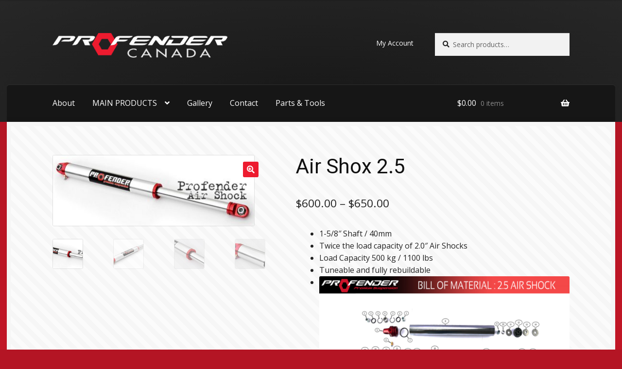

--- FILE ---
content_type: text/html; charset=UTF-8
request_url: https://profendercanada.ca/product/air-shox-2-5/
body_size: 108349
content:
<!doctype html>
<html dir="ltr" lang="en-CA" prefix="og: https://ogp.me/ns#">
<head>
<meta charset="UTF-8">
<meta name="keywords" content="">
<meta name="viewport" content="width=device-width, initial-scale=1, maximum-scale=2.0">
<link rel="profile" href="http://gmpg.org/xfn/11">
<link rel="pingback" href="https://profendercanada.ca/xmlrpc.php">
<!-- Global site tag (gtag.js) - Google Analytics -->
<script async src="https://www.googletagmanager.com/gtag/js?id=G-0QZ6V6N0XZ"></script>
<script>
  window.dataLayer = window.dataLayer || [];
  function gtag(){dataLayer.push(arguments);}
  gtag('js', new Date());

  gtag('config', 'G-0QZ6V6N0XZ');
</script>
<title>Air Shox 2.5 | Profender Canada</title>
	<style>img:is([sizes="auto" i], [sizes^="auto," i]) { contain-intrinsic-size: 3000px 1500px }</style>
	
		<!-- All in One SEO 4.7.5.1 - aioseo.com -->
		<meta name="robots" content="max-image-preview:large" />
		<link rel="canonical" href="https://profendercanada.ca/product/air-shox-2-5/" />
		<meta name="generator" content="All in One SEO (AIOSEO) 4.7.5.1" />
		<meta property="og:locale" content="en_US" />
		<meta property="og:site_name" content="Profender Canada | Specializing in Suspension" />
		<meta property="og:type" content="article" />
		<meta property="og:title" content="Air Shox 2.5 | Profender Canada" />
		<meta property="og:url" content="https://profendercanada.ca/product/air-shox-2-5/" />
		<meta property="og:image" content="https://profendercanada.ca/wp-content/uploads/2020/03/logo.png" />
		<meta property="og:image:secure_url" content="https://profendercanada.ca/wp-content/uploads/2020/03/logo.png" />
		<meta property="article:published_time" content="2020-04-04T20:50:50+00:00" />
		<meta property="article:modified_time" content="2025-09-20T21:04:12+00:00" />
		<meta name="twitter:card" content="summary" />
		<meta name="twitter:title" content="Air Shox 2.5 | Profender Canada" />
		<meta name="twitter:image" content="https://profendercanada.ca/wp-content/uploads/2020/03/logo.png" />
		<script type="application/ld+json" class="aioseo-schema">
			{"@context":"https:\/\/schema.org","@graph":[{"@type":"BreadcrumbList","@id":"https:\/\/profendercanada.ca\/product\/air-shox-2-5\/#breadcrumblist","itemListElement":[{"@type":"ListItem","@id":"https:\/\/profendercanada.ca\/#listItem","position":1,"name":"Home","item":"https:\/\/profendercanada.ca\/","nextItem":"https:\/\/profendercanada.ca\/product\/air-shox-2-5\/#listItem"},{"@type":"ListItem","@id":"https:\/\/profendercanada.ca\/product\/air-shox-2-5\/#listItem","position":2,"name":"Air Shox 2.5","previousItem":"https:\/\/profendercanada.ca\/#listItem"}]},{"@type":"ItemPage","@id":"https:\/\/profendercanada.ca\/product\/air-shox-2-5\/#itempage","url":"https:\/\/profendercanada.ca\/product\/air-shox-2-5\/","name":"Air Shox 2.5 | Profender Canada","inLanguage":"en-CA","isPartOf":{"@id":"https:\/\/profendercanada.ca\/#website"},"breadcrumb":{"@id":"https:\/\/profendercanada.ca\/product\/air-shox-2-5\/#breadcrumblist"},"image":{"@type":"ImageObject","url":"https:\/\/profendercanada.ca\/wp-content\/uploads\/2020\/04\/airshock01_960x336.jpg","@id":"https:\/\/profendercanada.ca\/product\/air-shox-2-5\/#mainImage","width":960,"height":336},"primaryImageOfPage":{"@id":"https:\/\/profendercanada.ca\/product\/air-shox-2-5\/#mainImage"},"datePublished":"2020-04-04T14:50:50-06:00","dateModified":"2025-09-20T15:04:12-06:00"},{"@type":"Organization","@id":"https:\/\/profendercanada.ca\/#organization","name":"Profender Canada","description":"Specializing in Suspension","url":"https:\/\/profendercanada.ca\/","logo":{"@type":"ImageObject","url":"https:\/\/profendercanada.ca\/wp-content\/uploads\/2020\/03\/logo.png","@id":"https:\/\/profendercanada.ca\/product\/air-shox-2-5\/#organizationLogo","width":782,"height":111},"image":{"@id":"https:\/\/profendercanada.ca\/product\/air-shox-2-5\/#organizationLogo"}},{"@type":"WebSite","@id":"https:\/\/profendercanada.ca\/#website","url":"https:\/\/profendercanada.ca\/","name":"Profender Canada","description":"Specializing in Suspension","inLanguage":"en-CA","publisher":{"@id":"https:\/\/profendercanada.ca\/#organization"}}]}
		</script>
		<!-- All in One SEO -->

<link rel='dns-prefetch' href='//fonts.googleapis.com' />
<link rel="alternate" type="application/rss+xml" title="Profender Canada &raquo; Feed" href="https://profendercanada.ca/feed/" />
<link rel="alternate" type="application/rss+xml" title="Profender Canada &raquo; Comments Feed" href="https://profendercanada.ca/comments/feed/" />
<script>
window._wpemojiSettings = {"baseUrl":"https:\/\/s.w.org\/images\/core\/emoji\/15.0.3\/72x72\/","ext":".png","svgUrl":"https:\/\/s.w.org\/images\/core\/emoji\/15.0.3\/svg\/","svgExt":".svg","source":{"concatemoji":"https:\/\/profendercanada.ca\/wp-includes\/js\/wp-emoji-release.min.js?ver=6.7.4"}};
/*! This file is auto-generated */
!function(i,n){var o,s,e;function c(e){try{var t={supportTests:e,timestamp:(new Date).valueOf()};sessionStorage.setItem(o,JSON.stringify(t))}catch(e){}}function p(e,t,n){e.clearRect(0,0,e.canvas.width,e.canvas.height),e.fillText(t,0,0);var t=new Uint32Array(e.getImageData(0,0,e.canvas.width,e.canvas.height).data),r=(e.clearRect(0,0,e.canvas.width,e.canvas.height),e.fillText(n,0,0),new Uint32Array(e.getImageData(0,0,e.canvas.width,e.canvas.height).data));return t.every(function(e,t){return e===r[t]})}function u(e,t,n){switch(t){case"flag":return n(e,"\ud83c\udff3\ufe0f\u200d\u26a7\ufe0f","\ud83c\udff3\ufe0f\u200b\u26a7\ufe0f")?!1:!n(e,"\ud83c\uddfa\ud83c\uddf3","\ud83c\uddfa\u200b\ud83c\uddf3")&&!n(e,"\ud83c\udff4\udb40\udc67\udb40\udc62\udb40\udc65\udb40\udc6e\udb40\udc67\udb40\udc7f","\ud83c\udff4\u200b\udb40\udc67\u200b\udb40\udc62\u200b\udb40\udc65\u200b\udb40\udc6e\u200b\udb40\udc67\u200b\udb40\udc7f");case"emoji":return!n(e,"\ud83d\udc26\u200d\u2b1b","\ud83d\udc26\u200b\u2b1b")}return!1}function f(e,t,n){var r="undefined"!=typeof WorkerGlobalScope&&self instanceof WorkerGlobalScope?new OffscreenCanvas(300,150):i.createElement("canvas"),a=r.getContext("2d",{willReadFrequently:!0}),o=(a.textBaseline="top",a.font="600 32px Arial",{});return e.forEach(function(e){o[e]=t(a,e,n)}),o}function t(e){var t=i.createElement("script");t.src=e,t.defer=!0,i.head.appendChild(t)}"undefined"!=typeof Promise&&(o="wpEmojiSettingsSupports",s=["flag","emoji"],n.supports={everything:!0,everythingExceptFlag:!0},e=new Promise(function(e){i.addEventListener("DOMContentLoaded",e,{once:!0})}),new Promise(function(t){var n=function(){try{var e=JSON.parse(sessionStorage.getItem(o));if("object"==typeof e&&"number"==typeof e.timestamp&&(new Date).valueOf()<e.timestamp+604800&&"object"==typeof e.supportTests)return e.supportTests}catch(e){}return null}();if(!n){if("undefined"!=typeof Worker&&"undefined"!=typeof OffscreenCanvas&&"undefined"!=typeof URL&&URL.createObjectURL&&"undefined"!=typeof Blob)try{var e="postMessage("+f.toString()+"("+[JSON.stringify(s),u.toString(),p.toString()].join(",")+"));",r=new Blob([e],{type:"text/javascript"}),a=new Worker(URL.createObjectURL(r),{name:"wpTestEmojiSupports"});return void(a.onmessage=function(e){c(n=e.data),a.terminate(),t(n)})}catch(e){}c(n=f(s,u,p))}t(n)}).then(function(e){for(var t in e)n.supports[t]=e[t],n.supports.everything=n.supports.everything&&n.supports[t],"flag"!==t&&(n.supports.everythingExceptFlag=n.supports.everythingExceptFlag&&n.supports[t]);n.supports.everythingExceptFlag=n.supports.everythingExceptFlag&&!n.supports.flag,n.DOMReady=!1,n.readyCallback=function(){n.DOMReady=!0}}).then(function(){return e}).then(function(){var e;n.supports.everything||(n.readyCallback(),(e=n.source||{}).concatemoji?t(e.concatemoji):e.wpemoji&&e.twemoji&&(t(e.twemoji),t(e.wpemoji)))}))}((window,document),window._wpemojiSettings);
</script>
<style id='wp-emoji-styles-inline-css'>

	img.wp-smiley, img.emoji {
		display: inline !important;
		border: none !important;
		box-shadow: none !important;
		height: 1em !important;
		width: 1em !important;
		margin: 0 0.07em !important;
		vertical-align: -0.1em !important;
		background: none !important;
		padding: 0 !important;
	}
</style>
<link rel='stylesheet' id='wp-block-library-css' href='https://profendercanada.ca/wp-includes/css/dist/block-library/style.min.css?ver=6.7.4' media='all' />
<style id='wp-block-library-theme-inline-css'>
.wp-block-audio :where(figcaption){color:#555;font-size:13px;text-align:center}.is-dark-theme .wp-block-audio :where(figcaption){color:#ffffffa6}.wp-block-audio{margin:0 0 1em}.wp-block-code{border:1px solid #ccc;border-radius:4px;font-family:Menlo,Consolas,monaco,monospace;padding:.8em 1em}.wp-block-embed :where(figcaption){color:#555;font-size:13px;text-align:center}.is-dark-theme .wp-block-embed :where(figcaption){color:#ffffffa6}.wp-block-embed{margin:0 0 1em}.blocks-gallery-caption{color:#555;font-size:13px;text-align:center}.is-dark-theme .blocks-gallery-caption{color:#ffffffa6}:root :where(.wp-block-image figcaption){color:#555;font-size:13px;text-align:center}.is-dark-theme :root :where(.wp-block-image figcaption){color:#ffffffa6}.wp-block-image{margin:0 0 1em}.wp-block-pullquote{border-bottom:4px solid;border-top:4px solid;color:currentColor;margin-bottom:1.75em}.wp-block-pullquote cite,.wp-block-pullquote footer,.wp-block-pullquote__citation{color:currentColor;font-size:.8125em;font-style:normal;text-transform:uppercase}.wp-block-quote{border-left:.25em solid;margin:0 0 1.75em;padding-left:1em}.wp-block-quote cite,.wp-block-quote footer{color:currentColor;font-size:.8125em;font-style:normal;position:relative}.wp-block-quote:where(.has-text-align-right){border-left:none;border-right:.25em solid;padding-left:0;padding-right:1em}.wp-block-quote:where(.has-text-align-center){border:none;padding-left:0}.wp-block-quote.is-large,.wp-block-quote.is-style-large,.wp-block-quote:where(.is-style-plain){border:none}.wp-block-search .wp-block-search__label{font-weight:700}.wp-block-search__button{border:1px solid #ccc;padding:.375em .625em}:where(.wp-block-group.has-background){padding:1.25em 2.375em}.wp-block-separator.has-css-opacity{opacity:.4}.wp-block-separator{border:none;border-bottom:2px solid;margin-left:auto;margin-right:auto}.wp-block-separator.has-alpha-channel-opacity{opacity:1}.wp-block-separator:not(.is-style-wide):not(.is-style-dots){width:100px}.wp-block-separator.has-background:not(.is-style-dots){border-bottom:none;height:1px}.wp-block-separator.has-background:not(.is-style-wide):not(.is-style-dots){height:2px}.wp-block-table{margin:0 0 1em}.wp-block-table td,.wp-block-table th{word-break:normal}.wp-block-table :where(figcaption){color:#555;font-size:13px;text-align:center}.is-dark-theme .wp-block-table :where(figcaption){color:#ffffffa6}.wp-block-video :where(figcaption){color:#555;font-size:13px;text-align:center}.is-dark-theme .wp-block-video :where(figcaption){color:#ffffffa6}.wp-block-video{margin:0 0 1em}:root :where(.wp-block-template-part.has-background){margin-bottom:0;margin-top:0;padding:1.25em 2.375em}
</style>
<link rel='stylesheet' id='storefront-gutenberg-blocks-css' href='https://profendercanada.ca/wp-content/themes/storefront/assets/css/base/gutenberg-blocks.css?ver=2.7.0' media='all' />
<style id='storefront-gutenberg-blocks-inline-css'>

				.wp-block-button__link:not(.has-text-color) {
					color: #ffffff;
				}

				.wp-block-button__link:not(.has-text-color):hover,
				.wp-block-button__link:not(.has-text-color):focus,
				.wp-block-button__link:not(.has-text-color):active {
					color: #ffffff;
				}

				.wp-block-button__link:not(.has-background) {
					background-color: #ed1b2f;
				}

				.wp-block-button__link:not(.has-background):hover,
				.wp-block-button__link:not(.has-background):focus,
				.wp-block-button__link:not(.has-background):active {
					border-color: #d40216;
					background-color: #d40216;
				}

				.wp-block-quote footer,
				.wp-block-quote cite,
				.wp-block-quote__citation {
					color: #222222;
				}

				.wp-block-pullquote cite,
				.wp-block-pullquote footer,
				.wp-block-pullquote__citation {
					color: #222222;
				}

				.wp-block-image figcaption {
					color: #222222;
				}

				.wp-block-separator.is-style-dots::before {
					color: #111111;
				}

				.wp-block-file a.wp-block-file__button {
					color: #ffffff;
					background-color: #ed1b2f;
					border-color: #ed1b2f;
				}

				.wp-block-file a.wp-block-file__button:hover,
				.wp-block-file a.wp-block-file__button:focus,
				.wp-block-file a.wp-block-file__button:active {
					color: #ffffff;
					background-color: #d40216;
				}

				.wp-block-code,
				.wp-block-preformatted pre {
					color: #222222;
				}

				.wp-block-table:not( .has-background ):not( .is-style-stripes ) tbody tr:nth-child(2n) td {
					background-color: #b21322;
				}

				.wp-block-cover .wp-block-cover__inner-container h1,
				.wp-block-cover .wp-block-cover__inner-container h2,
				.wp-block-cover .wp-block-cover__inner-container h3,
				.wp-block-cover .wp-block-cover__inner-container h4,
				.wp-block-cover .wp-block-cover__inner-container h5,
				.wp-block-cover .wp-block-cover__inner-container h6 {
					color: #000000;
				}
			
</style>
<style id='classic-theme-styles-inline-css'>
/*! This file is auto-generated */
.wp-block-button__link{color:#fff;background-color:#32373c;border-radius:9999px;box-shadow:none;text-decoration:none;padding:calc(.667em + 2px) calc(1.333em + 2px);font-size:1.125em}.wp-block-file__button{background:#32373c;color:#fff;text-decoration:none}
</style>
<style id='global-styles-inline-css'>
:root{--wp--preset--aspect-ratio--square: 1;--wp--preset--aspect-ratio--4-3: 4/3;--wp--preset--aspect-ratio--3-4: 3/4;--wp--preset--aspect-ratio--3-2: 3/2;--wp--preset--aspect-ratio--2-3: 2/3;--wp--preset--aspect-ratio--16-9: 16/9;--wp--preset--aspect-ratio--9-16: 9/16;--wp--preset--color--black: #000000;--wp--preset--color--cyan-bluish-gray: #abb8c3;--wp--preset--color--white: #ffffff;--wp--preset--color--pale-pink: #f78da7;--wp--preset--color--vivid-red: #cf2e2e;--wp--preset--color--luminous-vivid-orange: #ff6900;--wp--preset--color--luminous-vivid-amber: #fcb900;--wp--preset--color--light-green-cyan: #7bdcb5;--wp--preset--color--vivid-green-cyan: #00d084;--wp--preset--color--pale-cyan-blue: #8ed1fc;--wp--preset--color--vivid-cyan-blue: #0693e3;--wp--preset--color--vivid-purple: #9b51e0;--wp--preset--gradient--vivid-cyan-blue-to-vivid-purple: linear-gradient(135deg,rgba(6,147,227,1) 0%,rgb(155,81,224) 100%);--wp--preset--gradient--light-green-cyan-to-vivid-green-cyan: linear-gradient(135deg,rgb(122,220,180) 0%,rgb(0,208,130) 100%);--wp--preset--gradient--luminous-vivid-amber-to-luminous-vivid-orange: linear-gradient(135deg,rgba(252,185,0,1) 0%,rgba(255,105,0,1) 100%);--wp--preset--gradient--luminous-vivid-orange-to-vivid-red: linear-gradient(135deg,rgba(255,105,0,1) 0%,rgb(207,46,46) 100%);--wp--preset--gradient--very-light-gray-to-cyan-bluish-gray: linear-gradient(135deg,rgb(238,238,238) 0%,rgb(169,184,195) 100%);--wp--preset--gradient--cool-to-warm-spectrum: linear-gradient(135deg,rgb(74,234,220) 0%,rgb(151,120,209) 20%,rgb(207,42,186) 40%,rgb(238,44,130) 60%,rgb(251,105,98) 80%,rgb(254,248,76) 100%);--wp--preset--gradient--blush-light-purple: linear-gradient(135deg,rgb(255,206,236) 0%,rgb(152,150,240) 100%);--wp--preset--gradient--blush-bordeaux: linear-gradient(135deg,rgb(254,205,165) 0%,rgb(254,45,45) 50%,rgb(107,0,62) 100%);--wp--preset--gradient--luminous-dusk: linear-gradient(135deg,rgb(255,203,112) 0%,rgb(199,81,192) 50%,rgb(65,88,208) 100%);--wp--preset--gradient--pale-ocean: linear-gradient(135deg,rgb(255,245,203) 0%,rgb(182,227,212) 50%,rgb(51,167,181) 100%);--wp--preset--gradient--electric-grass: linear-gradient(135deg,rgb(202,248,128) 0%,rgb(113,206,126) 100%);--wp--preset--gradient--midnight: linear-gradient(135deg,rgb(2,3,129) 0%,rgb(40,116,252) 100%);--wp--preset--font-size--small: 14px;--wp--preset--font-size--medium: 23px;--wp--preset--font-size--large: 26px;--wp--preset--font-size--x-large: 42px;--wp--preset--font-size--normal: 16px;--wp--preset--font-size--huge: 37px;--wp--preset--font-family--inter: "Inter", sans-serif;--wp--preset--font-family--cardo: Cardo;--wp--preset--spacing--20: 0.44rem;--wp--preset--spacing--30: 0.67rem;--wp--preset--spacing--40: 1rem;--wp--preset--spacing--50: 1.5rem;--wp--preset--spacing--60: 2.25rem;--wp--preset--spacing--70: 3.38rem;--wp--preset--spacing--80: 5.06rem;--wp--preset--shadow--natural: 6px 6px 9px rgba(0, 0, 0, 0.2);--wp--preset--shadow--deep: 12px 12px 50px rgba(0, 0, 0, 0.4);--wp--preset--shadow--sharp: 6px 6px 0px rgba(0, 0, 0, 0.2);--wp--preset--shadow--outlined: 6px 6px 0px -3px rgba(255, 255, 255, 1), 6px 6px rgba(0, 0, 0, 1);--wp--preset--shadow--crisp: 6px 6px 0px rgba(0, 0, 0, 1);}:where(.is-layout-flex){gap: 0.5em;}:where(.is-layout-grid){gap: 0.5em;}body .is-layout-flex{display: flex;}.is-layout-flex{flex-wrap: wrap;align-items: center;}.is-layout-flex > :is(*, div){margin: 0;}body .is-layout-grid{display: grid;}.is-layout-grid > :is(*, div){margin: 0;}:where(.wp-block-columns.is-layout-flex){gap: 2em;}:where(.wp-block-columns.is-layout-grid){gap: 2em;}:where(.wp-block-post-template.is-layout-flex){gap: 1.25em;}:where(.wp-block-post-template.is-layout-grid){gap: 1.25em;}.has-black-color{color: var(--wp--preset--color--black) !important;}.has-cyan-bluish-gray-color{color: var(--wp--preset--color--cyan-bluish-gray) !important;}.has-white-color{color: var(--wp--preset--color--white) !important;}.has-pale-pink-color{color: var(--wp--preset--color--pale-pink) !important;}.has-vivid-red-color{color: var(--wp--preset--color--vivid-red) !important;}.has-luminous-vivid-orange-color{color: var(--wp--preset--color--luminous-vivid-orange) !important;}.has-luminous-vivid-amber-color{color: var(--wp--preset--color--luminous-vivid-amber) !important;}.has-light-green-cyan-color{color: var(--wp--preset--color--light-green-cyan) !important;}.has-vivid-green-cyan-color{color: var(--wp--preset--color--vivid-green-cyan) !important;}.has-pale-cyan-blue-color{color: var(--wp--preset--color--pale-cyan-blue) !important;}.has-vivid-cyan-blue-color{color: var(--wp--preset--color--vivid-cyan-blue) !important;}.has-vivid-purple-color{color: var(--wp--preset--color--vivid-purple) !important;}.has-black-background-color{background-color: var(--wp--preset--color--black) !important;}.has-cyan-bluish-gray-background-color{background-color: var(--wp--preset--color--cyan-bluish-gray) !important;}.has-white-background-color{background-color: var(--wp--preset--color--white) !important;}.has-pale-pink-background-color{background-color: var(--wp--preset--color--pale-pink) !important;}.has-vivid-red-background-color{background-color: var(--wp--preset--color--vivid-red) !important;}.has-luminous-vivid-orange-background-color{background-color: var(--wp--preset--color--luminous-vivid-orange) !important;}.has-luminous-vivid-amber-background-color{background-color: var(--wp--preset--color--luminous-vivid-amber) !important;}.has-light-green-cyan-background-color{background-color: var(--wp--preset--color--light-green-cyan) !important;}.has-vivid-green-cyan-background-color{background-color: var(--wp--preset--color--vivid-green-cyan) !important;}.has-pale-cyan-blue-background-color{background-color: var(--wp--preset--color--pale-cyan-blue) !important;}.has-vivid-cyan-blue-background-color{background-color: var(--wp--preset--color--vivid-cyan-blue) !important;}.has-vivid-purple-background-color{background-color: var(--wp--preset--color--vivid-purple) !important;}.has-black-border-color{border-color: var(--wp--preset--color--black) !important;}.has-cyan-bluish-gray-border-color{border-color: var(--wp--preset--color--cyan-bluish-gray) !important;}.has-white-border-color{border-color: var(--wp--preset--color--white) !important;}.has-pale-pink-border-color{border-color: var(--wp--preset--color--pale-pink) !important;}.has-vivid-red-border-color{border-color: var(--wp--preset--color--vivid-red) !important;}.has-luminous-vivid-orange-border-color{border-color: var(--wp--preset--color--luminous-vivid-orange) !important;}.has-luminous-vivid-amber-border-color{border-color: var(--wp--preset--color--luminous-vivid-amber) !important;}.has-light-green-cyan-border-color{border-color: var(--wp--preset--color--light-green-cyan) !important;}.has-vivid-green-cyan-border-color{border-color: var(--wp--preset--color--vivid-green-cyan) !important;}.has-pale-cyan-blue-border-color{border-color: var(--wp--preset--color--pale-cyan-blue) !important;}.has-vivid-cyan-blue-border-color{border-color: var(--wp--preset--color--vivid-cyan-blue) !important;}.has-vivid-purple-border-color{border-color: var(--wp--preset--color--vivid-purple) !important;}.has-vivid-cyan-blue-to-vivid-purple-gradient-background{background: var(--wp--preset--gradient--vivid-cyan-blue-to-vivid-purple) !important;}.has-light-green-cyan-to-vivid-green-cyan-gradient-background{background: var(--wp--preset--gradient--light-green-cyan-to-vivid-green-cyan) !important;}.has-luminous-vivid-amber-to-luminous-vivid-orange-gradient-background{background: var(--wp--preset--gradient--luminous-vivid-amber-to-luminous-vivid-orange) !important;}.has-luminous-vivid-orange-to-vivid-red-gradient-background{background: var(--wp--preset--gradient--luminous-vivid-orange-to-vivid-red) !important;}.has-very-light-gray-to-cyan-bluish-gray-gradient-background{background: var(--wp--preset--gradient--very-light-gray-to-cyan-bluish-gray) !important;}.has-cool-to-warm-spectrum-gradient-background{background: var(--wp--preset--gradient--cool-to-warm-spectrum) !important;}.has-blush-light-purple-gradient-background{background: var(--wp--preset--gradient--blush-light-purple) !important;}.has-blush-bordeaux-gradient-background{background: var(--wp--preset--gradient--blush-bordeaux) !important;}.has-luminous-dusk-gradient-background{background: var(--wp--preset--gradient--luminous-dusk) !important;}.has-pale-ocean-gradient-background{background: var(--wp--preset--gradient--pale-ocean) !important;}.has-electric-grass-gradient-background{background: var(--wp--preset--gradient--electric-grass) !important;}.has-midnight-gradient-background{background: var(--wp--preset--gradient--midnight) !important;}.has-small-font-size{font-size: var(--wp--preset--font-size--small) !important;}.has-medium-font-size{font-size: var(--wp--preset--font-size--medium) !important;}.has-large-font-size{font-size: var(--wp--preset--font-size--large) !important;}.has-x-large-font-size{font-size: var(--wp--preset--font-size--x-large) !important;}
:where(.wp-block-post-template.is-layout-flex){gap: 1.25em;}:where(.wp-block-post-template.is-layout-grid){gap: 1.25em;}
:where(.wp-block-columns.is-layout-flex){gap: 2em;}:where(.wp-block-columns.is-layout-grid){gap: 2em;}
:root :where(.wp-block-pullquote){font-size: 1.5em;line-height: 1.6;}
</style>
<link rel='stylesheet' id='photoswipe-css' href='https://profendercanada.ca/wp-content/plugins/woocommerce/assets/css/photoswipe/photoswipe.min.css?ver=9.4.4' media='all' />
<link rel='stylesheet' id='photoswipe-default-skin-css' href='https://profendercanada.ca/wp-content/plugins/woocommerce/assets/css/photoswipe/default-skin/default-skin.min.css?ver=9.4.4' media='all' />
<style id='woocommerce-inline-inline-css'>
.woocommerce form .form-row .required { visibility: visible; }
</style>
<link rel='stylesheet' id='woocommerce-product-attachment-css' href='https://profendercanada.ca/wp-content/plugins/woo-product-attachment/public/css/woocommerce-product-attachment-public.css?ver=2.1.6' media='all' />
<link rel='stylesheet' id='storefront-style-css' href='https://profendercanada.ca/wp-content/themes/storefront/style.css?ver=6.7.4' media='all' />
<style id='storefront-style-inline-css'>

			.main-navigation ul li a,
			.site-title a,
			ul.menu li a,
			.site-branding h1 a,
			button.menu-toggle,
			button.menu-toggle:hover,
			.handheld-navigation .dropdown-toggle {
				color: #ffffff;
			}

			button.menu-toggle,
			button.menu-toggle:hover {
				border-color: #ffffff;
			}

			.main-navigation ul li a:hover,
			.main-navigation ul li:hover > a,
			.site-title a:hover,
			.site-header ul.menu li.current-menu-item > a {
				color: #ffffff;
			}

			table:not( .has-background ) th {
				background-color: #ad0e1d;
			}

			table:not( .has-background ) tbody td {
				background-color: #b21322;
			}

			table:not( .has-background ) tbody tr:nth-child(2n) td,
			fieldset,
			fieldset legend {
				background-color: #b01120;
			}

			.site-header,
			.secondary-navigation ul ul,
			.main-navigation ul.menu > li.menu-item-has-children:after,
			.secondary-navigation ul.menu ul,
			.storefront-handheld-footer-bar,
			.storefront-handheld-footer-bar ul li > a,
			.storefront-handheld-footer-bar ul li.search .site-search,
			button.menu-toggle,
			button.menu-toggle:hover {
				background-color: #161616;
			}

			p.site-description,
			.site-header,
			.storefront-handheld-footer-bar {
				color: #ffffff;
			}

			button.menu-toggle:after,
			button.menu-toggle:before,
			button.menu-toggle span:before {
				background-color: #ffffff;
			}

			h1, h2, h3, h4, h5, h6, .wc-block-grid__product-title {
				color: #111111;
			}

			.widget h1 {
				border-bottom-color: #111111;
			}

			body,
			.secondary-navigation a {
				color: #222222;
			}

			.widget-area .widget a,
			.hentry .entry-header .posted-on a,
			.hentry .entry-header .post-author a,
			.hentry .entry-header .post-comments a,
			.hentry .entry-header .byline a {
				color: #272727;
			}

			a {
				color: #ed1b2f;
			}

			a:focus,
			button:focus,
			.button.alt:focus,
			input:focus,
			textarea:focus,
			input[type="button"]:focus,
			input[type="reset"]:focus,
			input[type="submit"]:focus,
			input[type="email"]:focus,
			input[type="tel"]:focus,
			input[type="url"]:focus,
			input[type="password"]:focus,
			input[type="search"]:focus {
				outline-color: #ed1b2f;
			}

			button, input[type="button"], input[type="reset"], input[type="submit"], .button, .widget a.button {
				background-color: #ed1b2f;
				border-color: #ed1b2f;
				color: #ffffff;
			}

			button:hover, input[type="button"]:hover, input[type="reset"]:hover, input[type="submit"]:hover, .button:hover, .widget a.button:hover {
				background-color: #d40216;
				border-color: #d40216;
				color: #ffffff;
			}

			button.alt, input[type="button"].alt, input[type="reset"].alt, input[type="submit"].alt, .button.alt, .widget-area .widget a.button.alt {
				background-color: #ed1b2f;
				border-color: #ed1b2f;
				color: #ffffff;
			}

			button.alt:hover, input[type="button"].alt:hover, input[type="reset"].alt:hover, input[type="submit"].alt:hover, .button.alt:hover, .widget-area .widget a.button.alt:hover {
				background-color: #d40216;
				border-color: #d40216;
				color: #ffffff;
			}

			.pagination .page-numbers li .page-numbers.current {
				background-color: #9b000b;
				color: #181818;
			}

			#comments .comment-list .comment-content .comment-text {
				background-color: #ad0e1d;
			}

			.site-footer {
				background-color: #161616;
				color: #222222;
			}

			.site-footer a:not(.button):not(.components-button) {
				color: #b41524;
			}

			.site-footer .storefront-handheld-footer-bar a:not(.button):not(.components-button) {
				color: #ffffff;
			}

			.site-footer h1, .site-footer h2, .site-footer h3, .site-footer h4, .site-footer h5, .site-footer h6, .site-footer .widget .widget-title, .site-footer .widget .widgettitle {
				color: #111111;
			}

			.page-template-template-homepage.has-post-thumbnail .type-page.has-post-thumbnail .entry-title {
				color: #000000;
			}

			.page-template-template-homepage.has-post-thumbnail .type-page.has-post-thumbnail .entry-content {
				color: #000000;
			}

			.wc-block-components-button:not(.is-link) {
				background-color: #ed1b2f;
				color: #ffffff;
			}

			.wc-block-components-button:not(.is-link):hover,
			.wc-block-components-button:not(.is-link):focus,
			.wc-block-components-button:not(.is-link):active {
				background-color: #d40216;
				color: #ffffff;
			}

			.wc-block-components-button:not(.is-link):disabled {
				background-color: #ed1b2f;
				color: #ffffff;
			}

			.wc-block-cart__submit-container {
				background-color: #b41524;
			}

			.wc-block-cart__submit-container::before {
				color: rgba(250,91,106,0.5);
			}

			.wc-block-components-order-summary-item__quantity {
				background-color: #b41524;
				border-color: #222222;
				box-shadow: 0 0 0 2px #b41524;
				color: #222222;
			}

			@media screen and ( min-width: 768px ) {
				.secondary-navigation ul.menu a:hover {
					color: #ffffff;
				}

				.secondary-navigation ul.menu a {
					color: #ffffff;
				}

				.main-navigation ul.menu ul.sub-menu,
				.main-navigation ul.nav-menu ul.children {
					background-color: #070707;
				}

				.site-header {
					border-bottom-color: #070707;
				}
			}
</style>
<link rel='stylesheet' id='google-fonts-css' href='//fonts.googleapis.com/css?family=Heebo%3A400%2C700%7COpen+Sans%3A400%2C400i%2C700&#038;ver=6.7.4' media='all' data-noprefix />
<link rel='stylesheet' id='slick-css' href='https://profendercanada.ca/wp-content/themes/profender/css/slick.css?ver=1.8.1' media='all' />
<link rel='stylesheet' id='slick-theme-css' href='https://profendercanada.ca/wp-content/themes/profender/css/slick-theme.css?ver=1.8.1' media='all' />
<link rel='stylesheet' id='slick-lightbox-css' href='https://profendercanada.ca/wp-content/themes/profender/css/slick-lightbox.css?ver=0.2.12' media='all' />
<link rel='stylesheet' id='boutique-style-css' href='https://profendercanada.ca/wp-content/themes/profender/css/style.css?ver=2.0.17' media='all' />
<link rel='stylesheet' id='storefront-icons-css' href='https://profendercanada.ca/wp-content/themes/storefront/assets/css/base/icons.css?ver=2.7.0' media='all' />
<link rel='stylesheet' id='storefront-fonts-css' href='https://fonts.googleapis.com/css?family=Source+Sans+Pro:400,300,300italic,400italic,600,700,900&#038;subset=latin%2Clatin-ext' media='all' />
<link rel='stylesheet' id='storefront-woocommerce-style-css' href='https://profendercanada.ca/wp-content/themes/storefront/assets/css/woocommerce/woocommerce.css?ver=2.7.0' media='all' />
<style id='storefront-woocommerce-style-inline-css'>

			a.cart-contents,
			.site-header-cart .widget_shopping_cart a {
				color: #ffffff;
			}

			a.cart-contents:hover,
			.site-header-cart .widget_shopping_cart a:hover,
			.site-header-cart:hover > li > a {
				color: #ffffff;
			}

			table.cart td.product-remove,
			table.cart td.actions {
				border-top-color: #b41524;
			}

			.storefront-handheld-footer-bar ul li.cart .count {
				background-color: #ffffff;
				color: #161616;
				border-color: #161616;
			}

			.woocommerce-tabs ul.tabs li.active a,
			ul.products li.product .price,
			.onsale,
			.wc-block-grid__product-onsale,
			.widget_search form:before,
			.widget_product_search form:before {
				color: #222222;
			}

			.woocommerce-breadcrumb a,
			a.woocommerce-review-link,
			.product_meta a {
				color: #272727;
			}

			.wc-block-grid__product-onsale,
			.onsale {
				border-color: #222222;
			}

			.star-rating span:before,
			.quantity .plus, .quantity .minus,
			p.stars a:hover:after,
			p.stars a:after,
			.star-rating span:before,
			#payment .payment_methods li input[type=radio]:first-child:checked+label:before {
				color: #ed1b2f;
			}

			.widget_price_filter .ui-slider .ui-slider-range,
			.widget_price_filter .ui-slider .ui-slider-handle {
				background-color: #ed1b2f;
			}

			.order_details {
				background-color: #ad0e1d;
			}

			.order_details > li {
				border-bottom: 1px dotted #980008;
			}

			.order_details:before,
			.order_details:after {
				background: -webkit-linear-gradient(transparent 0,transparent 0),-webkit-linear-gradient(135deg,#ad0e1d 33.33%,transparent 33.33%),-webkit-linear-gradient(45deg,#ad0e1d 33.33%,transparent 33.33%)
			}

			#order_review {
				background-color: #b41524;
			}

			#payment .payment_methods > li .payment_box,
			#payment .place-order {
				background-color: #af101f;
			}

			#payment .payment_methods > li:not(.woocommerce-notice) {
				background-color: #aa0b1a;
			}

			#payment .payment_methods > li:not(.woocommerce-notice):hover {
				background-color: #a50615;
			}

			.woocommerce-pagination .page-numbers li .page-numbers.current {
				background-color: #9b000b;
				color: #181818;
			}

			.wc-block-grid__product-onsale,
			.onsale,
			.woocommerce-pagination .page-numbers li .page-numbers:not(.current) {
				color: #222222;
			}

			p.stars a:before,
			p.stars a:hover~a:before,
			p.stars.selected a.active~a:before {
				color: #222222;
			}

			p.stars.selected a.active:before,
			p.stars:hover a:before,
			p.stars.selected a:not(.active):before,
			p.stars.selected a.active:before {
				color: #ed1b2f;
			}

			.single-product div.product .woocommerce-product-gallery .woocommerce-product-gallery__trigger {
				background-color: #ed1b2f;
				color: #ffffff;
			}

			.single-product div.product .woocommerce-product-gallery .woocommerce-product-gallery__trigger:hover {
				background-color: #d40216;
				border-color: #d40216;
				color: #ffffff;
			}

			.button.added_to_cart:focus,
			.button.wc-forward:focus {
				outline-color: #ed1b2f;
			}

			.added_to_cart,
			.site-header-cart .widget_shopping_cart a.button,
			.wc-block-grid__products .wc-block-grid__product .wp-block-button__link {
				background-color: #ed1b2f;
				border-color: #ed1b2f;
				color: #ffffff;
			}

			.added_to_cart:hover,
			.site-header-cart .widget_shopping_cart a.button:hover,
			.wc-block-grid__products .wc-block-grid__product .wp-block-button__link:hover {
				background-color: #d40216;
				border-color: #d40216;
				color: #ffffff;
			}

			.added_to_cart.alt, .added_to_cart, .widget a.button.checkout {
				background-color: #ed1b2f;
				border-color: #ed1b2f;
				color: #ffffff;
			}

			.added_to_cart.alt:hover, .added_to_cart:hover, .widget a.button.checkout:hover {
				background-color: #d40216;
				border-color: #d40216;
				color: #ffffff;
			}

			.button.loading {
				color: #ed1b2f;
			}

			.button.loading:hover {
				background-color: #ed1b2f;
			}

			.button.loading:after {
				color: #ffffff;
			}

			@media screen and ( min-width: 768px ) {
				.site-header-cart .widget_shopping_cart,
				.site-header .product_list_widget li .quantity {
					color: #ffffff;
				}

				.site-header-cart .widget_shopping_cart .buttons,
				.site-header-cart .widget_shopping_cart .total {
					background-color: #0c0c0c;
				}

				.site-header-cart .widget_shopping_cart {
					background-color: #070707;
				}
			}
				.storefront-product-pagination a {
					color: #222222;
					background-color: #b41524;
				}
				.storefront-sticky-add-to-cart {
					color: #222222;
					background-color: #b41524;
				}

				.storefront-sticky-add-to-cart a:not(.button) {
					color: #ffffff;
				}
</style>
<link rel='stylesheet' id='storefront-child-style-css' href='https://profendercanada.ca/wp-content/themes/profender/style.css?ver=2000' media='all' />
<style id='storefront-child-style-inline-css'>

			.main-navigation ul.menu > li > ul,
			.main-navigation ul.menu ul,
			.site-header-cart .widget_shopping_cart {
				background: #161616;
			}

			table th {
				background-color: #f8f8f8;
			}

			table tbody td,
			table.wp-block-table:not( .is-style-stripes ) tbody tr:nth-child(2n) td {
				background-color: #fdfdfd;
			}

			table tbody tr:nth-child(2n) td,
			table.wp-block-table.is-style-stripes tbody tr:nth-child(2n) td {
				background-color: #fbfbfb;
			}

			#order_review, #payment .payment_methods li .payment_box,
			#payment .place-order {
				background-color: #fafafa;
			}

			#payment .payment_methods li,
			#payment .payment_methods li:hover {
				background-color: #fff;
			}
			
			#payment .payment_methods > li:not(.woocommerce-notice) {
				background-color: #fafafa;
			}

			#payment .payment_methods > li:not(.woocommerce-notice):hover {
				background-color: #fafafa;
			}

			@media screen and (min-width: 768px) {
				.profender-primary-navigation,
				.main-navigation ul.menu ul,
				.main-navigation ul.nav-menu ul,
				.main-navigation .smm-mega-menu,
				.sticky-wrapper,
				.sd-sticky-navigation,
				.sd-sticky-navigation:before,
				.sd-sticky-navigation:after {
					background: #161616 !important;
				}
			}

			.main-navigation ul li.smm-active li ul.products li.product h3 {
				color: #ffffff;
			}
			
			.storefront-sticky-add-to-cart {
				color: #ffffff;
			}
</style>
<script src="https://profendercanada.ca/wp-includes/js/jquery/jquery.min.js?ver=3.7.1" id="jquery-core-js"></script>
<script src="https://profendercanada.ca/wp-includes/js/jquery/jquery-migrate.min.js?ver=3.4.1" id="jquery-migrate-js"></script>
<script src="https://profendercanada.ca/wp-content/plugins/woocommerce/assets/js/jquery-blockui/jquery.blockUI.min.js?ver=2.7.0-wc.9.4.4" id="jquery-blockui-js" defer data-wp-strategy="defer"></script>
<script id="wc-add-to-cart-js-extra">
var wc_add_to_cart_params = {"ajax_url":"\/wp-admin\/admin-ajax.php","wc_ajax_url":"\/?wc-ajax=%%endpoint%%","i18n_view_cart":"View cart","cart_url":"https:\/\/profendercanada.ca\/cart\/","is_cart":"","cart_redirect_after_add":"no"};
</script>
<script src="https://profendercanada.ca/wp-content/plugins/woocommerce/assets/js/frontend/add-to-cart.min.js?ver=9.4.4" id="wc-add-to-cart-js" defer data-wp-strategy="defer"></script>
<script src="https://profendercanada.ca/wp-content/plugins/woocommerce/assets/js/zoom/jquery.zoom.min.js?ver=1.7.21-wc.9.4.4" id="zoom-js" defer data-wp-strategy="defer"></script>
<script src="https://profendercanada.ca/wp-content/plugins/woocommerce/assets/js/flexslider/jquery.flexslider.min.js?ver=2.7.2-wc.9.4.4" id="flexslider-js" defer data-wp-strategy="defer"></script>
<script src="https://profendercanada.ca/wp-content/plugins/woocommerce/assets/js/photoswipe/photoswipe.min.js?ver=4.1.1-wc.9.4.4" id="photoswipe-js" defer data-wp-strategy="defer"></script>
<script src="https://profendercanada.ca/wp-content/plugins/woocommerce/assets/js/photoswipe/photoswipe-ui-default.min.js?ver=4.1.1-wc.9.4.4" id="photoswipe-ui-default-js" defer data-wp-strategy="defer"></script>
<script id="wc-single-product-js-extra">
var wc_single_product_params = {"i18n_required_rating_text":"Please select a rating","review_rating_required":"yes","flexslider":{"rtl":false,"animation":"slide","smoothHeight":true,"directionNav":false,"controlNav":"thumbnails","slideshow":false,"animationSpeed":500,"animationLoop":false,"allowOneSlide":false},"zoom_enabled":"1","zoom_options":[],"photoswipe_enabled":"1","photoswipe_options":{"shareEl":false,"closeOnScroll":false,"history":false,"hideAnimationDuration":0,"showAnimationDuration":0},"flexslider_enabled":"1"};
</script>
<script src="https://profendercanada.ca/wp-content/plugins/woocommerce/assets/js/frontend/single-product.min.js?ver=9.4.4" id="wc-single-product-js" defer data-wp-strategy="defer"></script>
<script src="https://profendercanada.ca/wp-content/plugins/woocommerce/assets/js/js-cookie/js.cookie.min.js?ver=2.1.4-wc.9.4.4" id="js-cookie-js" defer data-wp-strategy="defer"></script>
<script id="woocommerce-js-extra">
var woocommerce_params = {"ajax_url":"\/wp-admin\/admin-ajax.php","wc_ajax_url":"\/?wc-ajax=%%endpoint%%"};
</script>
<script src="https://profendercanada.ca/wp-content/plugins/woocommerce/assets/js/frontend/woocommerce.min.js?ver=9.4.4" id="woocommerce-js" defer data-wp-strategy="defer"></script>
<script src="https://profendercanada.ca/wp-content/plugins/woo-product-attachment/public/js/woocommerce-product-attachment-public.js?ver=2.1.6" id="woocommerce-product-attachment-js"></script>
<script src="https://profendercanada.ca/wp-content/themes/profender/js/jquery.prefix-free.js?ver=1.0.7" id="prefix-free-js"></script>
<script src="https://profendercanada.ca/wp-content/themes/profender/js/jquery.slick.js?ver=1.8.1" id="slick-js"></script>
<script src="https://profendercanada.ca/wp-content/themes/profender/js/jquery.slick-lightbox.js?ver=0.2.12" id="slick-lightbox-js"></script>
<script id="script-js-extra">
var dci_theme = {"stylesheet_directory_uri":"https:\/\/profendercanada.ca\/wp-content\/themes\/profender"};
</script>
<script src="https://profendercanada.ca/wp-content/themes/profender/js/script.js?ver=6.7.4" id="script-js"></script>
<link rel="https://api.w.org/" href="https://profendercanada.ca/wp-json/" /><link rel="alternate" title="JSON" type="application/json" href="https://profendercanada.ca/wp-json/wp/v2/product/259" /><link rel="EditURI" type="application/rsd+xml" title="RSD" href="https://profendercanada.ca/xmlrpc.php?rsd" />
<meta name="generator" content="WordPress 6.7.4" />
<meta name="generator" content="WooCommerce 9.4.4" />
<link rel='shortlink' href='https://profendercanada.ca/?p=259' />
<link rel="alternate" title="oEmbed (JSON)" type="application/json+oembed" href="https://profendercanada.ca/wp-json/oembed/1.0/embed?url=https%3A%2F%2Fprofendercanada.ca%2Fproduct%2Fair-shox-2-5%2F" />
<link rel="alternate" title="oEmbed (XML)" type="text/xml+oembed" href="https://profendercanada.ca/wp-json/oembed/1.0/embed?url=https%3A%2F%2Fprofendercanada.ca%2Fproduct%2Fair-shox-2-5%2F&#038;format=xml" />
	<noscript><style>.woocommerce-product-gallery{ opacity: 1 !important; }</style></noscript>
	<style id="custom-background-css">
body.custom-background { background-color: #b41524; }
</style>
	<style class='wp-fonts-local'>
@font-face{font-family:Inter;font-style:normal;font-weight:300 900;font-display:fallback;src:url('https://profendercanada.ca/wp-content/plugins/woocommerce/assets/fonts/Inter-VariableFont_slnt,wght.woff2') format('woff2');font-stretch:normal;}
@font-face{font-family:Cardo;font-style:normal;font-weight:400;font-display:fallback;src:url('https://profendercanada.ca/wp-content/plugins/woocommerce/assets/fonts/cardo_normal_400.woff2') format('woff2');}
</style>
<link rel="icon" href="https://profendercanada.ca/wp-content/uploads/2020/03/cropped-favicon-3-32x32.png" sizes="32x32" />
<link rel="icon" href="https://profendercanada.ca/wp-content/uploads/2020/03/cropped-favicon-3-192x192.png" sizes="192x192" />
<link rel="apple-touch-icon" href="https://profendercanada.ca/wp-content/uploads/2020/03/cropped-favicon-3-180x180.png" />
<meta name="msapplication-TileImage" content="https://profendercanada.ca/wp-content/uploads/2020/03/cropped-favicon-3-270x270.png" />
</head>

<body class="product-template-default single single-product postid-259 custom-background wp-custom-logo wp-embed-responsive theme-storefront woocommerce woocommerce-page woocommerce-no-js storefront-2-3 storefront-secondary-navigation right-sidebar woocommerce-active">



<div id="page" class="hfeed site">
	
	<header id="masthead" class="site-header" role="banner" style="">

		<div class="col-full">		<a class="skip-link screen-reader-text" href="#site-navigation">Skip to Navigation</a>
		<a class="skip-link screen-reader-text" href="#content">Skip to content</a>
				<div class="site-branding">
			<a href="https://profendercanada.ca/" class="custom-logo-link" rel="home"><img width="782" height="111" src="https://profendercanada.ca/wp-content/uploads/2020/03/logo.png" class="custom-logo" alt="Profender Canada" decoding="async" fetchpriority="high" srcset="https://profendercanada.ca/wp-content/uploads/2020/03/logo.png 782w, https://profendercanada.ca/wp-content/uploads/2020/03/logo-540x77.png 540w, https://profendercanada.ca/wp-content/uploads/2020/03/logo-768x109.png 768w, https://profendercanada.ca/wp-content/uploads/2020/03/logo-416x59.png 416w" sizes="(max-width: 782px) 100vw, 782px" /></a>		</div>
					<nav class="secondary-navigation" role="navigation" aria-label="Secondary Navigation">
				<div class="menu-secondary-menu-container"><ul id="menu-secondary-menu" class="menu"><li id="menu-item-38" class="menu-item menu-item-type-post_type menu-item-object-page menu-item-38"><a href="https://profendercanada.ca/account/">My Account</a></li>
</ul></div>			</nav><!-- #site-navigation -->
						<div class="site-search">
				<div class="widget woocommerce widget_product_search"><form role="search" method="get" class="woocommerce-product-search" action="https://profendercanada.ca/">
	<label class="screen-reader-text" for="woocommerce-product-search-field-0">Search for:</label>
	<input type="search" id="woocommerce-product-search-field-0" class="search-field" placeholder="Search products&hellip;" value="" name="s" />
	<button type="submit" value="Search" class="">Search</button>
	<input type="hidden" name="post_type" value="product" />
</form>
</div>			</div>
			</div><div class="storefront-primary-navigation"><div class="col-full"><section class="profender-primary-navigation">		<nav id="site-navigation" class="main-navigation" role="navigation" aria-label="Primary Navigation">
		<button class="menu-toggle" aria-controls="site-navigation" aria-expanded="false"><span>Menu</span></button>
			<div class="primary-navigation"><ul id="menu-primary-menu" class="menu"><li id="menu-item-21" class="menu-item menu-item-type-post_type menu-item-object-page menu-item-21"><a href="https://profendercanada.ca/about/">About</a></li>
<li id="menu-item-39" class="menu-item menu-item-type-post_type menu-item-object-page menu-item-has-children current_page_parent menu-item-39"><a href="https://profendercanada.ca/shop/">MAIN PRODUCTS</a>
<ul class="sub-menu">
	<li id="menu-item-109" class="menu-item menu-item-type-taxonomy menu-item-object-product_cat current-product-ancestor current-menu-parent current-product-parent menu-item-109"><a href="https://profendercanada.ca/product-category/air-shocks/">Air Shocks</a></li>
	<li id="menu-item-110" class="menu-item menu-item-type-taxonomy menu-item-object-product_cat menu-item-has-children menu-item-110"><a href="https://profendercanada.ca/product-category/bump-stops/">Bump Stops</a>
	<ul class="sub-menu">
		<li id="menu-item-203" class="menu-item menu-item-type-taxonomy menu-item-object-product_cat menu-item-203"><a href="https://profendercanada.ca/product-category/bump-stops/2-0-bump-stops/">2.0 Bump Stops</a></li>
		<li id="menu-item-204" class="menu-item menu-item-type-taxonomy menu-item-object-product_cat menu-item-204"><a href="https://profendercanada.ca/product-category/bump-stops/2-5-bump-stops/">2.5 Bump Stops</a></li>
	</ul>
</li>
	<li id="menu-item-112" class="menu-item menu-item-type-taxonomy menu-item-object-product_cat menu-item-112"><a href="https://profendercanada.ca/product-category/bypass-shocks/">Bypass Shocks</a></li>
	<li id="menu-item-113" class="menu-item menu-item-type-taxonomy menu-item-object-product_cat menu-item-113"><a href="https://profendercanada.ca/product-category/coil-springs/">Coil Springs</a></li>
	<li id="menu-item-114" class="menu-item menu-item-type-taxonomy menu-item-object-product_cat menu-item-has-children menu-item-114"><a href="https://profendercanada.ca/product-category/coilovers/">Coilovers</a>
	<ul class="sub-menu">
		<li id="menu-item-115" class="menu-item menu-item-type-taxonomy menu-item-object-product_cat current_page_parent menu-item-115"><a href="https://profendercanada.ca/product-category/coilovers/2-0-coilovers/">2.0 Coilovers</a></li>
		<li id="menu-item-116" class="menu-item menu-item-type-taxonomy menu-item-object-product_cat menu-item-116"><a href="https://profendercanada.ca/product-category/coilovers/2-5-coilovers/">2.5 Coilovers</a></li>
	</ul>
</li>
	<li id="menu-item-117" class="menu-item menu-item-type-taxonomy menu-item-object-product_cat menu-item-117"><a href="https://profendercanada.ca/product-category/mounting/">Mounting</a></li>
	<li id="menu-item-120" class="menu-item menu-item-type-taxonomy menu-item-object-product_cat menu-item-has-children menu-item-120"><a href="https://profendercanada.ca/product-category/smooth-body-shocks/">Smooth Body Shocks</a>
	<ul class="sub-menu">
		<li id="menu-item-121" class="menu-item menu-item-type-taxonomy menu-item-object-product_cat menu-item-121"><a href="https://profendercanada.ca/product-category/smooth-body-shocks/2-0-smooth-body-shocks/">2.0 Smooth Body Shocks</a></li>
		<li id="menu-item-122" class="menu-item menu-item-type-taxonomy menu-item-object-product_cat menu-item-122"><a href="https://profendercanada.ca/product-category/smooth-body-shocks/2-5-smooth-body-shocks/">2.5 Smooth Body Shocks</a></li>
	</ul>
</li>
	<li id="menu-item-123" class="menu-item menu-item-type-taxonomy menu-item-object-product_cat menu-item-123"><a href="https://profendercanada.ca/product-category/steering-stabilizers/">Steering Stabilizers</a></li>
</ul>
</li>
<li id="menu-item-20" class="menu-item menu-item-type-post_type menu-item-object-page menu-item-20"><a href="https://profendercanada.ca/gallery/">Gallery</a></li>
<li id="menu-item-19" class="menu-item menu-item-type-post_type menu-item-object-page menu-item-19"><a href="https://profendercanada.ca/contact/">Contact</a></li>
<li id="menu-item-773" class="menu-item menu-item-type-post_type menu-item-object-page menu-item-773"><a href="https://profendercanada.ca/shop/parts-tools/">Parts &#038; Tools</a></li>
</ul></div><div class="handheld-navigation"><ul id="menu-handheld-menu" class="menu"><li id="menu-item-125" class="menu-item menu-item-type-post_type menu-item-object-page menu-item-home menu-item-125"><a href="https://profendercanada.ca/">Home</a></li>
<li id="menu-item-126" class="menu-item menu-item-type-post_type menu-item-object-page menu-item-126"><a href="https://profendercanada.ca/about/">About</a></li>
<li id="menu-item-129" class="menu-item menu-item-type-post_type menu-item-object-page current_page_parent menu-item-129"><a href="https://profendercanada.ca/shop/">MAIN PRODUCTS</a></li>
<li id="menu-item-128" class="menu-item menu-item-type-post_type menu-item-object-page menu-item-128"><a href="https://profendercanada.ca/gallery/">Gallery</a></li>
<li id="menu-item-127" class="menu-item menu-item-type-post_type menu-item-object-page menu-item-127"><a href="https://profendercanada.ca/contact/">Contact</a></li>
</ul></div>		</nav><!-- #site-navigation -->
				<ul id="site-header-cart" class="site-header-cart menu">
			<li class="">
							<a class="cart-contents" href="https://profendercanada.ca/cart/" title="View your shopping cart">
								<span class="woocommerce-Price-amount amount"><span class="woocommerce-Price-currencySymbol">&#036;</span>0.00</span> <span class="count">0 items</span>
			</a>
					</li>
			<li>
				<div class="widget woocommerce widget_shopping_cart"><div class="widget_shopping_cart_content"></div></div>			</li>
		</ul>
			</section></div></div>
	</header><!-- #masthead -->

		
		
	<div id="content" class="site-content" tabindex="-1">
		<div class="col-full">

		<div class="woocommerce"></div>
			<div id="primary" class="content-area">
			<main id="main" class="site-main" role="main">
		
					
			<div class="woocommerce-notices-wrapper"></div><div id="product-259" class="product type-product post-259 status-publish first instock product_cat-air-shocks has-post-thumbnail taxable shipping-taxable purchasable product-type-variable">

	<div class="woocommerce-product-gallery woocommerce-product-gallery--with-images woocommerce-product-gallery--columns-4 images" data-columns="4" style="opacity: 0; transition: opacity .25s ease-in-out;">
	<div class="woocommerce-product-gallery__wrapper">
		<div data-thumb="https://profendercanada.ca/wp-content/uploads/2020/04/airshock01_960x336-100x100.jpg" data-thumb-alt="" data-thumb-srcset="https://profendercanada.ca/wp-content/uploads/2020/04/airshock01_960x336-100x100.jpg 100w, https://profendercanada.ca/wp-content/uploads/2020/04/airshock01_960x336-300x300.jpg 300w, https://profendercanada.ca/wp-content/uploads/2020/04/airshock01_960x336-324x324.jpg 324w" class="woocommerce-product-gallery__image"><a href="https://profendercanada.ca/wp-content/uploads/2020/04/airshock01_960x336.jpg"><img width="416" height="146" src="https://profendercanada.ca/wp-content/uploads/2020/04/airshock01_960x336-416x146.jpg" class="wp-post-image" alt="" data-caption="" data-src="https://profendercanada.ca/wp-content/uploads/2020/04/airshock01_960x336.jpg" data-large_image="https://profendercanada.ca/wp-content/uploads/2020/04/airshock01_960x336.jpg" data-large_image_width="960" data-large_image_height="336" decoding="async" srcset="https://profendercanada.ca/wp-content/uploads/2020/04/airshock01_960x336-416x146.jpg 416w, https://profendercanada.ca/wp-content/uploads/2020/04/airshock01_960x336-540x189.jpg 540w, https://profendercanada.ca/wp-content/uploads/2020/04/airshock01_960x336-768x269.jpg 768w, https://profendercanada.ca/wp-content/uploads/2020/04/airshock01_960x336.jpg 960w" sizes="(max-width: 416px) 100vw, 416px" /></a></div><div data-thumb="https://profendercanada.ca/wp-content/uploads/2020/04/airshox-100x100.jpg" data-thumb-alt="" data-thumb-srcset="" class="woocommerce-product-gallery__image"><a href="https://profendercanada.ca/wp-content/uploads/2020/04/airshox.jpg"><img width="200" height="132" src="https://profendercanada.ca/wp-content/uploads/2020/04/airshox.jpg" class="" alt="" data-caption="" data-src="https://profendercanada.ca/wp-content/uploads/2020/04/airshox.jpg" data-large_image="https://profendercanada.ca/wp-content/uploads/2020/04/airshox.jpg" data-large_image_width="200" data-large_image_height="132" decoding="async" /></a></div><div data-thumb="https://profendercanada.ca/wp-content/uploads/2020/04/airshock02_200x132-100x100.jpg" data-thumb-alt="" data-thumb-srcset="" class="woocommerce-product-gallery__image"><a href="https://profendercanada.ca/wp-content/uploads/2020/04/airshock02_200x132.jpg"><img width="200" height="132" src="https://profendercanada.ca/wp-content/uploads/2020/04/airshock02_200x132.jpg" class="" alt="" data-caption="" data-src="https://profendercanada.ca/wp-content/uploads/2020/04/airshock02_200x132.jpg" data-large_image="https://profendercanada.ca/wp-content/uploads/2020/04/airshock02_200x132.jpg" data-large_image_width="200" data-large_image_height="132" decoding="async" /></a></div><div data-thumb="https://profendercanada.ca/wp-content/uploads/2020/04/airshock01_200x132-100x100.jpg" data-thumb-alt="" data-thumb-srcset="" class="woocommerce-product-gallery__image"><a href="https://profendercanada.ca/wp-content/uploads/2020/04/airshock01_200x132.jpg"><img width="200" height="132" src="https://profendercanada.ca/wp-content/uploads/2020/04/airshock01_200x132.jpg" class="" alt="" data-caption="" data-src="https://profendercanada.ca/wp-content/uploads/2020/04/airshock01_200x132.jpg" data-large_image="https://profendercanada.ca/wp-content/uploads/2020/04/airshock01_200x132.jpg" data-large_image_width="200" data-large_image_height="132" decoding="async" loading="lazy" /></a></div>	</div>
</div>

	<div class="summary entry-summary">
		<h1 class="product_title entry-title">Air Shox 2.5</h1><p class="price"><span class="woocommerce-Price-amount amount"><bdi><span class="woocommerce-Price-currencySymbol">&#36;</span>600.00</bdi></span> &ndash; <span class="woocommerce-Price-amount amount"><bdi><span class="woocommerce-Price-currencySymbol">&#36;</span>650.00</bdi></span></p>
<div class="woocommerce-product-details__short-description">
	<ul>
<li>1-5/8″ Shaft / 40mm</li>
<li>Twice the load capacity of 2.0″ Air Shocks</li>
<li>Load Capacity 500 kg / 1100 lbs</li>
<li>Tuneable and fully rebuildable</li>
<li><img class="alignnone size-medium wp-image-780" src="https://profendercanada.ca/wp-content/uploads/2020/04/BILL-OF-MATERIAL-2.5-AIR-SHOCK-540x540.png" alt="" width="540" height="540" /></li>
<li><em>Above attachment is available below to the left. Click Attachment tab and click the download button to get this Bill of Material of the product.</em></li>
</ul>
</div>

<form class="variations_form cart" action="https://profendercanada.ca/product/air-shox-2-5/" method="post" enctype='multipart/form-data' data-product_id="259" data-product_variations="[{&quot;attributes&quot;:{&quot;attribute_pa_length&quot;:&quot;39-ol&quot;},&quot;availability_html&quot;:&quot;&lt;p class=\&quot;stock in-stock\&quot;&gt;In stock&lt;\/p&gt;\n&quot;,&quot;backorders_allowed&quot;:false,&quot;dimensions&quot;:{&quot;length&quot;:&quot;42.5&quot;,&quot;width&quot;:&quot;3.75&quot;,&quot;height&quot;:&quot;4.5&quot;},&quot;dimensions_html&quot;:&quot;42.5 &amp;times; 3.75 &amp;times; 4.5 in&quot;,&quot;display_price&quot;:625,&quot;display_regular_price&quot;:625,&quot;image&quot;:{&quot;title&quot;:&quot;airshock01_960x336&quot;,&quot;caption&quot;:&quot;&quot;,&quot;url&quot;:&quot;https:\/\/profendercanada.ca\/wp-content\/uploads\/2020\/04\/airshock01_960x336.jpg&quot;,&quot;alt&quot;:&quot;airshock01_960x336&quot;,&quot;src&quot;:&quot;https:\/\/profendercanada.ca\/wp-content\/uploads\/2020\/04\/airshock01_960x336-416x146.jpg&quot;,&quot;srcset&quot;:&quot;https:\/\/profendercanada.ca\/wp-content\/uploads\/2020\/04\/airshock01_960x336-416x146.jpg 416w, https:\/\/profendercanada.ca\/wp-content\/uploads\/2020\/04\/airshock01_960x336-540x189.jpg 540w, https:\/\/profendercanada.ca\/wp-content\/uploads\/2020\/04\/airshock01_960x336-768x269.jpg 768w, https:\/\/profendercanada.ca\/wp-content\/uploads\/2020\/04\/airshock01_960x336.jpg 960w&quot;,&quot;sizes&quot;:&quot;(max-width: 416px) 100vw, 416px&quot;,&quot;full_src&quot;:&quot;https:\/\/profendercanada.ca\/wp-content\/uploads\/2020\/04\/airshock01_960x336.jpg&quot;,&quot;full_src_w&quot;:960,&quot;full_src_h&quot;:336,&quot;gallery_thumbnail_src&quot;:&quot;https:\/\/profendercanada.ca\/wp-content\/uploads\/2020\/04\/airshock01_960x336-100x100.jpg&quot;,&quot;gallery_thumbnail_src_w&quot;:100,&quot;gallery_thumbnail_src_h&quot;:100,&quot;thumb_src&quot;:&quot;https:\/\/profendercanada.ca\/wp-content\/uploads\/2020\/04\/airshock01_960x336-324x324.jpg&quot;,&quot;thumb_src_w&quot;:324,&quot;thumb_src_h&quot;:324,&quot;src_w&quot;:416,&quot;src_h&quot;:146},&quot;image_id&quot;:261,&quot;is_downloadable&quot;:false,&quot;is_in_stock&quot;:true,&quot;is_purchasable&quot;:true,&quot;is_sold_individually&quot;:&quot;no&quot;,&quot;is_virtual&quot;:false,&quot;max_qty&quot;:4,&quot;min_qty&quot;:1,&quot;price_html&quot;:&quot;&lt;span class=\&quot;price\&quot;&gt;&lt;span class=\&quot;woocommerce-Price-amount amount\&quot;&gt;&lt;bdi&gt;&lt;span class=\&quot;woocommerce-Price-currencySymbol\&quot;&gt;&amp;#36;&lt;\/span&gt;625.00&lt;\/bdi&gt;&lt;\/span&gt;&lt;\/span&gt;&quot;,&quot;sku&quot;:&quot;AR-14-39-16&quot;,&quot;variation_description&quot;:&quot;&lt;p&gt;39&amp;#8243; Open Length&lt;\/p&gt;\n&quot;,&quot;variation_id&quot;:336,&quot;variation_is_active&quot;:true,&quot;variation_is_visible&quot;:true,&quot;weight&quot;:&quot;17.25&quot;,&quot;weight_html&quot;:&quot;17.25 lbs&quot;,&quot;display_price_cents&quot;:62500},{&quot;attributes&quot;:{&quot;attribute_pa_length&quot;:&quot;47-ol&quot;},&quot;availability_html&quot;:&quot;&lt;p class=\&quot;stock in-stock\&quot;&gt;In stock&lt;\/p&gt;\n&quot;,&quot;backorders_allowed&quot;:false,&quot;dimensions&quot;:{&quot;length&quot;:&quot;51&quot;,&quot;width&quot;:&quot;4&quot;,&quot;height&quot;:&quot;4.5&quot;},&quot;dimensions_html&quot;:&quot;51 &amp;times; 4 &amp;times; 4.5 in&quot;,&quot;display_price&quot;:650,&quot;display_regular_price&quot;:650,&quot;image&quot;:{&quot;title&quot;:&quot;airshock01_960x336&quot;,&quot;caption&quot;:&quot;&quot;,&quot;url&quot;:&quot;https:\/\/profendercanada.ca\/wp-content\/uploads\/2020\/04\/airshock01_960x336.jpg&quot;,&quot;alt&quot;:&quot;airshock01_960x336&quot;,&quot;src&quot;:&quot;https:\/\/profendercanada.ca\/wp-content\/uploads\/2020\/04\/airshock01_960x336-416x146.jpg&quot;,&quot;srcset&quot;:&quot;https:\/\/profendercanada.ca\/wp-content\/uploads\/2020\/04\/airshock01_960x336-416x146.jpg 416w, https:\/\/profendercanada.ca\/wp-content\/uploads\/2020\/04\/airshock01_960x336-540x189.jpg 540w, https:\/\/profendercanada.ca\/wp-content\/uploads\/2020\/04\/airshock01_960x336-768x269.jpg 768w, https:\/\/profendercanada.ca\/wp-content\/uploads\/2020\/04\/airshock01_960x336.jpg 960w&quot;,&quot;sizes&quot;:&quot;(max-width: 416px) 100vw, 416px&quot;,&quot;full_src&quot;:&quot;https:\/\/profendercanada.ca\/wp-content\/uploads\/2020\/04\/airshock01_960x336.jpg&quot;,&quot;full_src_w&quot;:960,&quot;full_src_h&quot;:336,&quot;gallery_thumbnail_src&quot;:&quot;https:\/\/profendercanada.ca\/wp-content\/uploads\/2020\/04\/airshock01_960x336-100x100.jpg&quot;,&quot;gallery_thumbnail_src_w&quot;:100,&quot;gallery_thumbnail_src_h&quot;:100,&quot;thumb_src&quot;:&quot;https:\/\/profendercanada.ca\/wp-content\/uploads\/2020\/04\/airshock01_960x336-324x324.jpg&quot;,&quot;thumb_src_w&quot;:324,&quot;thumb_src_h&quot;:324,&quot;src_w&quot;:416,&quot;src_h&quot;:146},&quot;image_id&quot;:261,&quot;is_downloadable&quot;:false,&quot;is_in_stock&quot;:true,&quot;is_purchasable&quot;:true,&quot;is_sold_individually&quot;:&quot;no&quot;,&quot;is_virtual&quot;:false,&quot;max_qty&quot;:6,&quot;min_qty&quot;:1,&quot;price_html&quot;:&quot;&lt;span class=\&quot;price\&quot;&gt;&lt;span class=\&quot;woocommerce-Price-amount amount\&quot;&gt;&lt;bdi&gt;&lt;span class=\&quot;woocommerce-Price-currencySymbol\&quot;&gt;&amp;#36;&lt;\/span&gt;650.00&lt;\/bdi&gt;&lt;\/span&gt;&lt;\/span&gt;&quot;,&quot;sku&quot;:&quot;AR-18-47-16&quot;,&quot;variation_description&quot;:&quot;&lt;p&gt;47&amp;#8243; Open Length&lt;\/p&gt;\n&quot;,&quot;variation_id&quot;:334,&quot;variation_is_active&quot;:true,&quot;variation_is_visible&quot;:true,&quot;weight&quot;:&quot;20.3&quot;,&quot;weight_html&quot;:&quot;20.3 lbs&quot;,&quot;display_price_cents&quot;:65000},{&quot;attributes&quot;:{&quot;attribute_pa_length&quot;:&quot;43-ol&quot;},&quot;availability_html&quot;:&quot;&lt;p class=\&quot;stock in-stock\&quot;&gt;In stock&lt;\/p&gt;\n&quot;,&quot;backorders_allowed&quot;:false,&quot;dimensions&quot;:{&quot;length&quot;:&quot;47.5&quot;,&quot;width&quot;:&quot;4&quot;,&quot;height&quot;:&quot;4.5&quot;},&quot;dimensions_html&quot;:&quot;47.5 &amp;times; 4 &amp;times; 4.5 in&quot;,&quot;display_price&quot;:625,&quot;display_regular_price&quot;:625,&quot;image&quot;:{&quot;title&quot;:&quot;airshock01_960x336&quot;,&quot;caption&quot;:&quot;&quot;,&quot;url&quot;:&quot;https:\/\/profendercanada.ca\/wp-content\/uploads\/2020\/04\/airshock01_960x336.jpg&quot;,&quot;alt&quot;:&quot;airshock01_960x336&quot;,&quot;src&quot;:&quot;https:\/\/profendercanada.ca\/wp-content\/uploads\/2020\/04\/airshock01_960x336-416x146.jpg&quot;,&quot;srcset&quot;:&quot;https:\/\/profendercanada.ca\/wp-content\/uploads\/2020\/04\/airshock01_960x336-416x146.jpg 416w, https:\/\/profendercanada.ca\/wp-content\/uploads\/2020\/04\/airshock01_960x336-540x189.jpg 540w, https:\/\/profendercanada.ca\/wp-content\/uploads\/2020\/04\/airshock01_960x336-768x269.jpg 768w, https:\/\/profendercanada.ca\/wp-content\/uploads\/2020\/04\/airshock01_960x336.jpg 960w&quot;,&quot;sizes&quot;:&quot;(max-width: 416px) 100vw, 416px&quot;,&quot;full_src&quot;:&quot;https:\/\/profendercanada.ca\/wp-content\/uploads\/2020\/04\/airshock01_960x336.jpg&quot;,&quot;full_src_w&quot;:960,&quot;full_src_h&quot;:336,&quot;gallery_thumbnail_src&quot;:&quot;https:\/\/profendercanada.ca\/wp-content\/uploads\/2020\/04\/airshock01_960x336-100x100.jpg&quot;,&quot;gallery_thumbnail_src_w&quot;:100,&quot;gallery_thumbnail_src_h&quot;:100,&quot;thumb_src&quot;:&quot;https:\/\/profendercanada.ca\/wp-content\/uploads\/2020\/04\/airshock01_960x336-324x324.jpg&quot;,&quot;thumb_src_w&quot;:324,&quot;thumb_src_h&quot;:324,&quot;src_w&quot;:416,&quot;src_h&quot;:146},&quot;image_id&quot;:261,&quot;is_downloadable&quot;:false,&quot;is_in_stock&quot;:true,&quot;is_purchasable&quot;:true,&quot;is_sold_individually&quot;:&quot;no&quot;,&quot;is_virtual&quot;:false,&quot;max_qty&quot;:4,&quot;min_qty&quot;:1,&quot;price_html&quot;:&quot;&lt;span class=\&quot;price\&quot;&gt;&lt;span class=\&quot;woocommerce-Price-amount amount\&quot;&gt;&lt;bdi&gt;&lt;span class=\&quot;woocommerce-Price-currencySymbol\&quot;&gt;&amp;#36;&lt;\/span&gt;625.00&lt;\/bdi&gt;&lt;\/span&gt;&lt;\/span&gt;&quot;,&quot;sku&quot;:&quot;AR-16-43-16&quot;,&quot;variation_description&quot;:&quot;&lt;p&gt;43&amp;#8243; open Length&lt;\/p&gt;\n&quot;,&quot;variation_id&quot;:335,&quot;variation_is_active&quot;:true,&quot;variation_is_visible&quot;:true,&quot;weight&quot;:&quot;19.3&quot;,&quot;weight_html&quot;:&quot;19.3 lbs&quot;,&quot;display_price_cents&quot;:62500},{&quot;attributes&quot;:{&quot;attribute_pa_length&quot;:&quot;35-ol&quot;},&quot;availability_html&quot;:&quot;&lt;p class=\&quot;stock in-stock\&quot;&gt;Only 2 left in stock&lt;\/p&gt;\n&quot;,&quot;backorders_allowed&quot;:false,&quot;dimensions&quot;:{&quot;length&quot;:&quot;40&quot;,&quot;width&quot;:&quot;4&quot;,&quot;height&quot;:&quot;4.5&quot;},&quot;dimensions_html&quot;:&quot;40 &amp;times; 4 &amp;times; 4.5 in&quot;,&quot;display_price&quot;:600,&quot;display_regular_price&quot;:600,&quot;image&quot;:{&quot;title&quot;:&quot;airshock01_960x336&quot;,&quot;caption&quot;:&quot;&quot;,&quot;url&quot;:&quot;https:\/\/profendercanada.ca\/wp-content\/uploads\/2020\/04\/airshock01_960x336.jpg&quot;,&quot;alt&quot;:&quot;airshock01_960x336&quot;,&quot;src&quot;:&quot;https:\/\/profendercanada.ca\/wp-content\/uploads\/2020\/04\/airshock01_960x336-416x146.jpg&quot;,&quot;srcset&quot;:&quot;https:\/\/profendercanada.ca\/wp-content\/uploads\/2020\/04\/airshock01_960x336-416x146.jpg 416w, https:\/\/profendercanada.ca\/wp-content\/uploads\/2020\/04\/airshock01_960x336-540x189.jpg 540w, https:\/\/profendercanada.ca\/wp-content\/uploads\/2020\/04\/airshock01_960x336-768x269.jpg 768w, https:\/\/profendercanada.ca\/wp-content\/uploads\/2020\/04\/airshock01_960x336.jpg 960w&quot;,&quot;sizes&quot;:&quot;(max-width: 416px) 100vw, 416px&quot;,&quot;full_src&quot;:&quot;https:\/\/profendercanada.ca\/wp-content\/uploads\/2020\/04\/airshock01_960x336.jpg&quot;,&quot;full_src_w&quot;:960,&quot;full_src_h&quot;:336,&quot;gallery_thumbnail_src&quot;:&quot;https:\/\/profendercanada.ca\/wp-content\/uploads\/2020\/04\/airshock01_960x336-100x100.jpg&quot;,&quot;gallery_thumbnail_src_w&quot;:100,&quot;gallery_thumbnail_src_h&quot;:100,&quot;thumb_src&quot;:&quot;https:\/\/profendercanada.ca\/wp-content\/uploads\/2020\/04\/airshock01_960x336-324x324.jpg&quot;,&quot;thumb_src_w&quot;:324,&quot;thumb_src_h&quot;:324,&quot;src_w&quot;:416,&quot;src_h&quot;:146},&quot;image_id&quot;:261,&quot;is_downloadable&quot;:false,&quot;is_in_stock&quot;:true,&quot;is_purchasable&quot;:true,&quot;is_sold_individually&quot;:&quot;no&quot;,&quot;is_virtual&quot;:false,&quot;max_qty&quot;:2,&quot;min_qty&quot;:1,&quot;price_html&quot;:&quot;&lt;span class=\&quot;price\&quot;&gt;&lt;span class=\&quot;woocommerce-Price-amount amount\&quot;&gt;&lt;bdi&gt;&lt;span class=\&quot;woocommerce-Price-currencySymbol\&quot;&gt;&amp;#36;&lt;\/span&gt;600.00&lt;\/bdi&gt;&lt;\/span&gt;&lt;\/span&gt;&quot;,&quot;sku&quot;:&quot;AR-12-35-16&quot;,&quot;variation_description&quot;:&quot;&lt;p&gt;35&amp;#8243; Open Length&lt;\/p&gt;\n&quot;,&quot;variation_id&quot;:337,&quot;variation_is_active&quot;:true,&quot;variation_is_visible&quot;:true,&quot;weight&quot;:&quot;16.3&quot;,&quot;weight_html&quot;:&quot;16.3 lbs&quot;,&quot;display_price_cents&quot;:60000},{&quot;attributes&quot;:{&quot;attribute_pa_length&quot;:&quot;31-ol&quot;},&quot;availability_html&quot;:&quot;&lt;p class=\&quot;stock in-stock\&quot;&gt;In stock&lt;\/p&gt;\n&quot;,&quot;backorders_allowed&quot;:false,&quot;dimensions&quot;:{&quot;length&quot;:&quot;39&quot;,&quot;width&quot;:&quot;4&quot;,&quot;height&quot;:&quot;4.5&quot;},&quot;dimensions_html&quot;:&quot;39 &amp;times; 4 &amp;times; 4.5 in&quot;,&quot;display_price&quot;:600,&quot;display_regular_price&quot;:600,&quot;image&quot;:{&quot;title&quot;:&quot;airshock01_960x336&quot;,&quot;caption&quot;:&quot;&quot;,&quot;url&quot;:&quot;https:\/\/profendercanada.ca\/wp-content\/uploads\/2020\/04\/airshock01_960x336.jpg&quot;,&quot;alt&quot;:&quot;airshock01_960x336&quot;,&quot;src&quot;:&quot;https:\/\/profendercanada.ca\/wp-content\/uploads\/2020\/04\/airshock01_960x336-416x146.jpg&quot;,&quot;srcset&quot;:&quot;https:\/\/profendercanada.ca\/wp-content\/uploads\/2020\/04\/airshock01_960x336-416x146.jpg 416w, https:\/\/profendercanada.ca\/wp-content\/uploads\/2020\/04\/airshock01_960x336-540x189.jpg 540w, https:\/\/profendercanada.ca\/wp-content\/uploads\/2020\/04\/airshock01_960x336-768x269.jpg 768w, https:\/\/profendercanada.ca\/wp-content\/uploads\/2020\/04\/airshock01_960x336.jpg 960w&quot;,&quot;sizes&quot;:&quot;(max-width: 416px) 100vw, 416px&quot;,&quot;full_src&quot;:&quot;https:\/\/profendercanada.ca\/wp-content\/uploads\/2020\/04\/airshock01_960x336.jpg&quot;,&quot;full_src_w&quot;:960,&quot;full_src_h&quot;:336,&quot;gallery_thumbnail_src&quot;:&quot;https:\/\/profendercanada.ca\/wp-content\/uploads\/2020\/04\/airshock01_960x336-100x100.jpg&quot;,&quot;gallery_thumbnail_src_w&quot;:100,&quot;gallery_thumbnail_src_h&quot;:100,&quot;thumb_src&quot;:&quot;https:\/\/profendercanada.ca\/wp-content\/uploads\/2020\/04\/airshock01_960x336-324x324.jpg&quot;,&quot;thumb_src_w&quot;:324,&quot;thumb_src_h&quot;:324,&quot;src_w&quot;:416,&quot;src_h&quot;:146},&quot;image_id&quot;:261,&quot;is_downloadable&quot;:false,&quot;is_in_stock&quot;:true,&quot;is_purchasable&quot;:true,&quot;is_sold_individually&quot;:&quot;no&quot;,&quot;is_virtual&quot;:false,&quot;max_qty&quot;:5,&quot;min_qty&quot;:1,&quot;price_html&quot;:&quot;&lt;span class=\&quot;price\&quot;&gt;&lt;span class=\&quot;woocommerce-Price-amount amount\&quot;&gt;&lt;bdi&gt;&lt;span class=\&quot;woocommerce-Price-currencySymbol\&quot;&gt;&amp;#36;&lt;\/span&gt;600.00&lt;\/bdi&gt;&lt;\/span&gt;&lt;\/span&gt;&quot;,&quot;sku&quot;:&quot;AR-10-31-16&quot;,&quot;variation_description&quot;:&quot;&lt;p&gt;31&amp;#8243; Open Length&lt;\/p&gt;\n&quot;,&quot;variation_id&quot;:338,&quot;variation_is_active&quot;:true,&quot;variation_is_visible&quot;:true,&quot;weight&quot;:&quot;15.3&quot;,&quot;weight_html&quot;:&quot;15.3 lbs&quot;,&quot;display_price_cents&quot;:60000}]">
	
			<table class="variations" cellspacing="0" role="presentation">
			<tbody>
									<tr>
						<th class="label"><label for="pa_length">Length</label></th>
						<td class="value">
							<select id="pa_length" class="" name="attribute_pa_length" data-attribute_name="attribute_pa_length" data-show_option_none="yes"><option value="">Choose an option</option><option value="31-ol" >31&quot; OL</option><option value="35-ol" >35&quot; OL</option><option value="39-ol" >39&quot; OL</option><option value="43-ol" >43&quot; OL</option><option value="47-ol" >47&quot; OL</option></select><a class="reset_variations" href="#">Clear</a>						</td>
					</tr>
							</tbody>
		</table>
		
		<div class="single_variation_wrap">
			<div class="woocommerce-variation single_variation"></div><div class="woocommerce-variation-add-to-cart variations_button">
	
	<div class="quantity">
		<label class="screen-reader-text" for="quantity_696bf2ecb44d9">Air Shox 2.5 quantity</label>
	<input
		type="number"
				id="quantity_696bf2ecb44d9"
		class="input-text qty text"
		name="quantity"
		value="1"
		aria-label="Product quantity"
				min="1"
		max=""
					step="1"
			placeholder=""
			inputmode="numeric"
			autocomplete="off"
			/>
	</div>

	<button type="submit" class="single_add_to_cart_button button alt">Add to cart</button>

	<div class="wc-stripe-clear"></div>
<div class="wc-stripe-product-checkout-container bottom">
    <ul class="wc_stripe_product_payment_methods" style="list-style: none">
		            <li class="payment_method_stripe_applepay">
                <div class="payment-box">
					<input type="hidden" class="woocommerce_stripe_applepay_gateway_data product-page" data-gateway="{&quot;items&quot;:[{&quot;label&quot;:&quot;Air Shox 2.5&quot;,&quot;pending&quot;:true,&quot;amount&quot;:60000}],&quot;shipping_options&quot;:[],&quot;total&quot;:&quot;0.00&quot;,&quot;total_cents&quot;:0,&quot;currency&quot;:&quot;CAD&quot;,&quot;installments&quot;:{&quot;enabled&quot;:false},&quot;needs_shipping&quot;:true,&quot;product&quot;:{&quot;id&quot;:259,&quot;price&quot;:600,&quot;price_cents&quot;:60000,&quot;variation&quot;:false}}"/><div id="wc-stripe-applepay-container" class="wc-stripe-applepay-container">
	
</div>                </div>
            </li>
		            <li class="payment_method_stripe_payment_request">
                <div class="payment-box">
					<input type="hidden" class="woocommerce_stripe_payment_request_gateway_data product-page" data-gateway="{&quot;items&quot;:[{&quot;label&quot;:&quot;Air Shox 2.5&quot;,&quot;pending&quot;:true,&quot;amount&quot;:60000}],&quot;shipping_options&quot;:[],&quot;total&quot;:&quot;0.00&quot;,&quot;total_cents&quot;:0,&quot;currency&quot;:&quot;CAD&quot;,&quot;installments&quot;:{&quot;enabled&quot;:false},&quot;needs_shipping&quot;:true,&quot;product&quot;:{&quot;id&quot;:259,&quot;price&quot;:600,&quot;price_cents&quot;:60000,&quot;variation&quot;:false}}"/><div id="wc-stripe-payment-request-container">

</div>                </div>
            </li>
		    </ul>
</div>
	<input type="hidden" name="add-to-cart" value="259" />
	<input type="hidden" name="product_id" value="259" />
	<input type="hidden" name="variation_id" class="variation_id" value="0" />
</div>
		</div>
	
	</form>

<div class="product_meta">

	
	
		<span class="sku_wrapper">SKU: <span class="sku">N/A</span></span>

	
	<span class="posted_in">Category: <a href="https://profendercanada.ca/product-category/air-shocks/" rel="tag">Air Shocks</a></span>
	
	
</div>
	</div>

	
	<div class="woocommerce-tabs wc-tabs-wrapper">
		<ul class="tabs wc-tabs" role="tablist">
							<li class="description_tab" id="tab-title-description" role="tab" aria-controls="tab-description">
					<a href="#tab-description">
						Description					</a>
				</li>
							<li class="wcpoa_product_tab_tab" id="tab-title-wcpoa_product_tab" role="tab" aria-controls="tab-wcpoa_product_tab">
					<a href="#tab-wcpoa_product_tab">
						Attachment					</a>
				</li>
					</ul>
					<div class="woocommerce-Tabs-panel woocommerce-Tabs-panel--description panel entry-content wc-tab" id="tab-description" role="tabpanel" aria-labelledby="tab-title-description">
				
	<h2>Description</h2>

<p>Profender 2.5 Air Shox is a good and recommended alternative for the coil over suspension.</p>
<p>Made of premier, high quality and durable materials, providing its users the best and most comfortable ride.</p>
<blockquote><p>Should be installed vertically for the best performance</p></blockquote>
			</div>
					<div class="woocommerce-Tabs-panel woocommerce-Tabs-panel--wcpoa_product_tab panel entry-content wc-tab" id="tab-wcpoa_product_tab" role="tabpanel" aria-labelledby="tab-title-wcpoa_product_tab">
				<p class="attachment-restriction-msg"></p><div class="wcpoa_attachment"><h4 class="wcpoa_attachment_name  ">2.5 AirShox BOM</h4><a class="wcpoa_attachmentbtn" href="https://profendercanada.ca/product/air-shox-2-5/?attachment_id=780&amp;download_file=0mv7ypagoxzo6"> Download</a><p class="wcpoa_attachment_desc  ">Bill of Material for the Profender 2.5 AirShox. Can be viewed and/or downloaded so can see the parts and part numbers that make up the coilover. Also to see what you may need for parts to rebuild/repair or just have extra for just in case.</p></div>            <style type="text/css" class="custom_css_call_inline">
                        </style>
            			</div>
		
			</div>

		<div class="specifications">
			<h2>Specifications</h2>
			<table>
								<thead>
					<tr>
												<th>Part Number</th>
												<th>Travel</th>
												<th>Oil Vol.</th>
												<th>Open Length</th>
												<th>Closed Length</th>
												<th>Pressurize</th>
											</tr>
				</thead>
								<tbody>
											<tr>
														<td>AR-10-31-16</td>
														<td>10.0"</td>
														<td>450 cc</td>
														<td>31"</td>
														<td>21"</td>
														<td>MIN 100 psi - MAX 250 psi</td>
													</tr>
											<tr>
														<td>AR-12-35-16</td>
														<td>12.0"</td>
														<td>500 cc</td>
														<td>35"</td>
														<td>23"</td>
														<td>MIN 100 psi - MAX 250 psi</td>
													</tr>
											<tr>
														<td>AR-14-39-16</td>
														<td>14.0"</td>
														<td>620 cc</td>
														<td>39"</td>
														<td>25"</td>
														<td>MIN 100 psi - MAX 250 psi</td>
													</tr>
											<tr>
														<td>AR-16-43-16</td>
														<td>16.0"</td>
														<td>650 cc</td>
														<td>43"</td>
														<td>27"</td>
														<td>MIN 100 psi - MAX 250 psi</td>
													</tr>
											<tr>
														<td>AR-18-47-16</td>
														<td>18.0"</td>
														<td>770  cc</td>
														<td>47"</td>
														<td>29"</td>
														<td>MIN 100 psi - MAX 250 psi</td>
													</tr>
									</tbody>
			</table>
		</div>
		</div>


		
				</main><!-- #main -->
		</div><!-- #primary -->

		
	

		</div><!-- .col-full -->
	</div><!-- #content -->

	
	<footer id="colophon" class="site-footer" role="contentinfo">
				<div class="col-full">

							<div class="footer-widgets row-1 col-3 fix">
									<div class="block footer-widget-1">
						<div id="text-2" class="widget widget_text"><span class="gamma widget-title">ADDRESS &#038; INFO</span>			<div class="textwidget"><p>Dukes Delivery &amp; Recycling<br />
PO Box 1802 ,<br />
Lloydminster, SK.<br />
S9V 1M6</p>
<ul>
<li>(639) 840 0804</li>
</ul>
<p>&nbsp;</p>
<ul>
<li><a href="mailto:dukesdeliveryrecycling@outlook.com">dukesdeliveryrecycling@outlook.com</a></li>
<li>Or message Ian Tindall on Facebook. Here is the link</li>
<li><a href="https://www.facebook.com/ian.tindall.3">https://www.facebook.com/ian.tindall.3</a></li>
</ul>
</div>
		</div>					</div>
											<div class="block footer-widget-2">
						<div id="text-3" class="widget widget_text"><span class="gamma widget-title">DISTRIBUTED BY</span>			<div class="textwidget"><p><img loading="lazy" decoding="async" class="alignnone size-medium wp-image-463" src="https://profendercanada.ca/wp-content/uploads/2020/08/Dukes-New-Logo-540x419.png" alt="" width="540" height="419" srcset="https://profendercanada.ca/wp-content/uploads/2020/08/Dukes-New-Logo-540x419.png 540w, https://profendercanada.ca/wp-content/uploads/2020/08/Dukes-New-Logo-768x596.png 768w, https://profendercanada.ca/wp-content/uploads/2020/08/Dukes-New-Logo-416x323.png 416w, https://profendercanada.ca/wp-content/uploads/2020/08/Dukes-New-Logo.png 1198w" sizes="auto, (max-width: 540px) 100vw, 540px" /></p>
</div>
		</div>					</div>
											<div class="block footer-widget-3">
						<div id="text-4" class="widget widget_text"><span class="gamma widget-title">ABOUT US</span>			<div class="textwidget"><p>Small family company with a background in offroad racing for several years. Started to use Profender for our offroad race competitions and it was a game changer. Knowing this product as well as we do we wanted to make it more available to every race and offroad enthusiast in Canada.</p>
</div>
		</div>					</div>
									</div><!-- .footer-widgets.row-1 -->
						<div class="storefront-handheld-footer-bar">
			<ul class="columns-3">
									<li class="my-account">
						<a href="https://profendercanada.ca/account/">My Account</a>					</li>
									<li class="search">
						<a href="">Search</a>			<div class="site-search">
				<div class="widget woocommerce widget_product_search"><form role="search" method="get" class="woocommerce-product-search" action="https://profendercanada.ca/">
	<label class="screen-reader-text" for="woocommerce-product-search-field-1">Search for:</label>
	<input type="search" id="woocommerce-product-search-field-1" class="search-field" placeholder="Search products&hellip;" value="" name="s" />
	<button type="submit" value="Search" class="">Search</button>
	<input type="hidden" name="post_type" value="product" />
</form>
</div>			</div>
								</li>
									<li class="cart">
									<a class="footer-cart-contents" href="https://profendercanada.ca/cart/" title="View your shopping cart">
				<span class="count">0</span>
			</a>
							</li>
							</ul>
		</div>
		
		</div><!-- .col-full -->
				<div class="col-full copyright">

			<div class="site-info">
				<p>&copy; 2026 <a href="https://profendercanada.ca/">Profender Canada</a>. Designed by <a href="http://dynasoft2000.com/" target="_blank">Dynasoft Communications Inc.</a></p>
			</div><!-- .site-info -->

		</div>
	</footer><!-- #colophon -->

				<section class="storefront-sticky-add-to-cart">
				<div class="col-full">
					<div class="storefront-sticky-add-to-cart__content">
						<img width="324" height="324" src="https://profendercanada.ca/wp-content/uploads/2020/04/airshock01_960x336-324x324.jpg" class="attachment-woocommerce_thumbnail size-woocommerce_thumbnail" alt="" loading="lazy" />						<div class="storefront-sticky-add-to-cart__content-product-info">
							<span class="storefront-sticky-add-to-cart__content-title">You&#039;re viewing: <strong>Air Shox 2.5</strong></span>
							<span class="storefront-sticky-add-to-cart__content-price"><span class="woocommerce-Price-amount amount"><span class="woocommerce-Price-currencySymbol">&#036;</span>600.00</span> &ndash; <span class="woocommerce-Price-amount amount"><span class="woocommerce-Price-currencySymbol">&#036;</span>650.00</span></span>
													</div>
						<a href="https://profendercanada.ca/product/air-shox-2-5/" class="storefront-sticky-add-to-cart__content-button button alt" rel="nofollow">
							Select options						</a>
					</div>
				</div>
			</section><!-- .storefront-sticky-add-to-cart -->
		
</div><!-- #page -->

<script type="application/ld+json">{"@context":"https:\/\/schema.org\/","@type":"Product","@id":"https:\/\/profendercanada.ca\/product\/air-shox-2-5\/#product","name":"Air Shox 2.5","url":"https:\/\/profendercanada.ca\/product\/air-shox-2-5\/","description":"1-5\/8\u2033 Shaft \/ 40mm\r\n \tTwice the load capacity of 2.0\u2033 Air Shocks\r\n \tLoad Capacity 500 kg \/ 1100 lbs\r\n \tTuneable and fully rebuildable\r\n \t\r\n \tAbove attachment is available below to the left. Click Attachment tab and click the download button to get this Bill of Material of the product.","image":"https:\/\/profendercanada.ca\/wp-content\/uploads\/2020\/04\/airshock01_960x336.jpg","sku":259,"offers":[{"@type":"AggregateOffer","lowPrice":"600.00","highPrice":"650.00","offerCount":5,"priceCurrency":"CAD","availability":"http:\/\/schema.org\/InStock","url":"https:\/\/profendercanada.ca\/product\/air-shox-2-5\/","seller":{"@type":"Organization","name":"Profender Canada","url":"https:\/\/profendercanada.ca"}}]}</script>
<div class="pswp" tabindex="-1" role="dialog" aria-hidden="true">
	<div class="pswp__bg"></div>
	<div class="pswp__scroll-wrap">
		<div class="pswp__container">
			<div class="pswp__item"></div>
			<div class="pswp__item"></div>
			<div class="pswp__item"></div>
		</div>
		<div class="pswp__ui pswp__ui--hidden">
			<div class="pswp__top-bar">
				<div class="pswp__counter"></div>
				<button class="pswp__button pswp__button--close" aria-label="Close (Esc)"></button>
				<button class="pswp__button pswp__button--share" aria-label="Share"></button>
				<button class="pswp__button pswp__button--fs" aria-label="Toggle fullscreen"></button>
				<button class="pswp__button pswp__button--zoom" aria-label="Zoom in/out"></button>
				<div class="pswp__preloader">
					<div class="pswp__preloader__icn">
						<div class="pswp__preloader__cut">
							<div class="pswp__preloader__donut"></div>
						</div>
					</div>
				</div>
			</div>
			<div class="pswp__share-modal pswp__share-modal--hidden pswp__single-tap">
				<div class="pswp__share-tooltip"></div>
			</div>
			<button class="pswp__button pswp__button--arrow--left" aria-label="Previous (arrow left)"></button>
			<button class="pswp__button pswp__button--arrow--right" aria-label="Next (arrow right)"></button>
			<div class="pswp__caption">
				<div class="pswp__caption__center"></div>
			</div>
		</div>
	</div>
</div>
	<script>
		(function () {
			var c = document.body.className;
			c = c.replace(/woocommerce-no-js/, 'woocommerce-js');
			document.body.className = c;
		})();
	</script>
	<script type="text/template" id="tmpl-variation-template">
	<div class="woocommerce-variation-description">{{{ data.variation.variation_description }}}</div>
	<div class="woocommerce-variation-price">{{{ data.variation.price_html }}}</div>
	<div class="woocommerce-variation-availability">{{{ data.variation.availability_html }}}</div>
</script>
<script type="text/template" id="tmpl-unavailable-variation-template">
	<p role="alert">Sorry, this product is unavailable. Please choose a different combination.</p>
</script>
<link rel='stylesheet' id='wc-blocks-style-css' href='https://profendercanada.ca/wp-content/plugins/woocommerce/assets/client/blocks/wc-blocks.css?ver=wc-9.4.4' media='all' />
<link rel='stylesheet' id='wc-stripe-styles-css' href='https://profendercanada.ca/wp-content/plugins/woo-stripe-payment/assets/build/stripe.css?ver=3.3.78' media='all' />
<script id="storefront-navigation-js-extra">
var storefrontScreenReaderText = {"expand":"Expand child menu","collapse":"Collapse child menu"};
</script>
<script src="https://profendercanada.ca/wp-content/themes/storefront/assets/js/navigation.min.js?ver=2.7.0" id="storefront-navigation-js"></script>
<script src="https://profendercanada.ca/wp-content/themes/storefront/assets/js/skip-link-focus-fix.min.js?ver=20130115" id="storefront-skip-link-focus-fix-js"></script>
<script src="https://profendercanada.ca/wp-content/themes/storefront/assets/js/vendor/pep.min.js?ver=0.4.3" id="jquery-pep-js"></script>
<script src="https://profendercanada.ca/wp-content/plugins/woocommerce/assets/js/sourcebuster/sourcebuster.min.js?ver=9.4.4" id="sourcebuster-js-js"></script>
<script id="wc-order-attribution-js-extra">
var wc_order_attribution = {"params":{"lifetime":1.0000000000000000818030539140313095458623138256371021270751953125e-5,"session":30,"base64":false,"ajaxurl":"https:\/\/profendercanada.ca\/wp-admin\/admin-ajax.php","prefix":"wc_order_attribution_","allowTracking":true},"fields":{"source_type":"current.typ","referrer":"current_add.rf","utm_campaign":"current.cmp","utm_source":"current.src","utm_medium":"current.mdm","utm_content":"current.cnt","utm_id":"current.id","utm_term":"current.trm","utm_source_platform":"current.plt","utm_creative_format":"current.fmt","utm_marketing_tactic":"current.tct","session_entry":"current_add.ep","session_start_time":"current_add.fd","session_pages":"session.pgs","session_count":"udata.vst","user_agent":"udata.uag"}};
</script>
<script src="https://profendercanada.ca/wp-content/plugins/woocommerce/assets/js/frontend/order-attribution.min.js?ver=9.4.4" id="wc-order-attribution-js"></script>
<script src="https://profendercanada.ca/wp-content/themes/storefront/assets/js/woocommerce/header-cart.min.js?ver=2.7.0" id="storefront-header-cart-js"></script>
<script src="https://profendercanada.ca/wp-content/themes/storefront/assets/js/footer.min.js?ver=2.7.0" id="storefront-handheld-footer-bar-js"></script>
<script id="wc-cart-fragments-js-extra">
var wc_cart_fragments_params = {"ajax_url":"\/wp-admin\/admin-ajax.php","wc_ajax_url":"\/?wc-ajax=%%endpoint%%","cart_hash_key":"wc_cart_hash_e0ceac0d8691064c004e798e4ac26e9c","fragment_name":"wc_fragments_e0ceac0d8691064c004e798e4ac26e9c","request_timeout":"5000"};
</script>
<script src="https://profendercanada.ca/wp-content/plugins/woocommerce/assets/js/frontend/cart-fragments.min.js?ver=9.4.4" id="wc-cart-fragments-js" defer data-wp-strategy="defer"></script>
<script src="https://profendercanada.ca/wp-includes/js/underscore.min.js?ver=1.13.7" id="underscore-js"></script>
<script id="wp-util-js-extra">
var _wpUtilSettings = {"ajax":{"url":"\/wp-admin\/admin-ajax.php"}};
</script>
<script src="https://profendercanada.ca/wp-includes/js/wp-util.min.js?ver=6.7.4" id="wp-util-js"></script>
<script id="wc-add-to-cart-variation-js-extra">
var wc_add_to_cart_variation_params = {"wc_ajax_url":"\/?wc-ajax=%%endpoint%%","i18n_no_matching_variations_text":"Sorry, no products matched your selection. Please choose a different combination.","i18n_make_a_selection_text":"Please select some product options before adding this product to your cart.","i18n_unavailable_text":"Sorry, this product is unavailable. Please choose a different combination."};
</script>
<script src="https://profendercanada.ca/wp-content/plugins/woocommerce/assets/js/frontend/add-to-cart-variation.min.js?ver=9.4.4" id="wc-add-to-cart-variation-js" defer data-wp-strategy="defer"></script>
<script src="https://js.stripe.com/v3/?ver=3.3.78" id="wc-stripe-external-js"></script>
<script id="wc-stripe-form-handler-js-extra">
var wc_stripe_form_handler_params = {"no_results":"No matches found"};
</script>
<script src="https://profendercanada.ca/wp-content/plugins/woo-stripe-payment/assets/js/frontend/form-handler.min.js?ver=3.3.78" id="wc-stripe-form-handler-js"></script>
<script id="wc-stripe-wc-stripe-js-extra">
var wc_stripe_params_v3 = {"api_key":"pk_live_51HS5NWHYQ0aH4UUQcSwPbg4sKEhMNRPu32UaV8PjXJUlUkZUX9nxsIDSHKRu86LRT2WbHxYXtkVTZuJr6DH2U21I00opWWLTAg","account":"acct_1HS5NWHYQ0aH4UUQ","page":"product","version":"3.3.78","mode":"live","stripeParams":{"stripeAccount":"acct_1HS5NWHYQ0aH4UUQ","apiVersion":"2022-08-01","betas":["deferred_intent_blik_beta_1","disable_deferred_intent_client_validation_beta_1","multibanco_pm_beta_1"]}};
var wc_stripe_messages = {"stripe_cc_generic":"There was an error processing your credit card.","incomplete_number":"Your card number is incomplete.","incomplete_expiry":"Your card's expiration date is incomplete.","incomplete_cvc":"Your card's security code is incomplete.","incomplete_zip":"Your card's zip code is incomplete.","incorrect_number":"The card number is incorrect. Check the card's number or use a different card.","incorrect_cvc":"The card's security code is incorrect. Check the card's security code or use a different card.","incorrect_zip":"The card's ZIP code is incorrect. Check the card's ZIP code or use a different card.","invalid_number":"The card number is invalid. Check the card details or use a different card.","invalid_characters":"This value provided to the field contains characters that are unsupported by the field.","invalid_cvc":"The card's security code is invalid. Check the card's security code or use a different card.","invalid_expiry_month":"The card's expiration month is incorrect. Check the expiration date or use a different card.","invalid_expiry_year":"The card's expiration year is incorrect. Check the expiration date or use a different card.","incorrect_address":"The card's address is incorrect. Check the card's address or use a different card.","expired_card":"The card has expired. Check the expiration date or use a different card.","card_declined":"The card has been declined.","invalid_expiry_year_past":"Your card's expiration year is in the past.","account_number_invalid":"The bank account number provided is invalid (e.g., missing digits). Bank account information varies from country to country. We recommend creating validations in your entry forms based on the bank account formats we provide.","amount_too_large":"The specified amount is greater than the maximum amount allowed. Use a lower amount and try again.","amount_too_small":"The specified amount is less than the minimum amount allowed. Use a higher amount and try again.","authentication_required":"The payment requires authentication to proceed. If your customer is off session, notify your customer to return to your application and complete the payment. If you provided the error_on_requires_action parameter, then your customer should try another card that does not require authentication.","balance_insufficient":"The transfer or payout could not be completed because the associated account does not have a sufficient balance available. Create a new transfer or payout using an amount less than or equal to the account's available balance.","bank_account_declined":"The bank account provided can not be used to charge, either because it is not verified yet or it is not supported.","bank_account_exists":"The bank account provided already exists on the specified Customer object. If the bank account should also be attached to a different customer, include the correct customer ID when making the request again.","bank_account_unusable":"The bank account provided cannot be used for payouts. A different bank account must be used.","bank_account_unverified":"Your Connect platform is attempting to share an unverified bank account with a connected account.","bank_account_verification_failed":"The bank account cannot be verified, either because the microdeposit amounts provided do not match the actual amounts, or because verification has failed too many times.","card_decline_rate_limit_exceeded":"This card has been declined too many times. You can try to charge this card again after 24 hours. We suggest reaching out to your customer to make sure they have entered all of their information correctly and that there are no issues with their card.","charge_already_captured":"The charge you're attempting to capture has already been captured. Update the request with an uncaptured charge ID.","charge_already_refunded":"The charge you're attempting to refund has already been refunded. Update the request to use the ID of a charge that has not been refunded.","charge_disputed":"The charge you're attempting to refund has been charged back. Check the disputes documentation to learn how to respond to the dispute.","charge_exceeds_source_limit":"This charge would cause you to exceed your rolling-window processing limit for this source type. Please retry the charge later, or contact us to request a higher processing limit.","charge_expired_for_capture":"The charge cannot be captured as the authorization has expired. Auth and capture charges must be captured within seven days.","charge_invalid_parameter":"One or more provided parameters was not allowed for the given operation on the Charge. Check our API reference or the returned error message to see which values were not correct for that Charge.","email_invalid":"The email address is invalid (e.g., not properly formatted). Check that the email address is properly formatted and only includes allowed characters.","idempotency_key_in_use":"The idempotency key provided is currently being used in another request. This occurs if your integration is making duplicate requests simultaneously.","invalid_charge_amount":"The specified amount is invalid. The charge amount must be a positive integer in the smallest currency unit, and not exceed the minimum or maximum amount.","invalid_source_usage":"The source cannot be used because it is not in the correct state (e.g., a charge request is trying to use a source with a pending, failed, or consumed source). Check the status of the source you are attempting to use.","missing":"Both a customer and source ID have been provided, but the source has not been saved to the customer. To create a charge for a customer with a specified source, you must first save the card details.","postal_code_invalid":"The ZIP code provided was incorrect.","processing_error":"An error occurred while processing the card. Try again later or with a different payment method.","card_not_supported":"The card does not support this type of purchase.","call_issuer":"The card has been declined for an unknown reason.","card_velocity_exceeded":"The customer has exceeded the balance or credit limit available on their card.","currency_not_supported":"The card does not support the specified currency.","do_not_honor":"The card has been declined for an unknown reason.","fraudulent":"The payment has been declined as Stripe suspects it is fraudulent.","generic_decline":"The card has been declined for an unknown reason.","incorrect_pin":"The PIN entered is incorrect. ","insufficient_funds":"The card has insufficient funds to complete the purchase.","empty_element":"Please select a payment method before proceeding.","empty_element_sepa_debit":"Please enter your IBAN before proceeding.","empty_element_ideal":"Please select a bank before proceeding","incomplete_iban":"The IBAN you entered is incomplete.","incomplete_boleto_tax_id":"Please enter a valid CPF \/ CNPJ","test_mode_live_card":"Your card was declined. Your request was in test mode, but you used a real credit card. Only test cards can be used in test mode.","server_side_confirmation_beta":"You do not have permission to use the PaymentElement card form. Please send a request to https:\/\/support.stripe.com\/ and ask for the \"server_side_confirmation_beta\" to be added to your account.","phone_required":"Please provide a billing phone number.","ach_instant_only":"Your payment could not be processed at this time because your bank account does not support instant verification.","payment_intent_konbini_rejected_confirmation_number":"The confirmation number was rejected by Konbini. Please try again.","payment_intent_payment_attempt_expired":"The payment attempt for this payment method has expired. Please try again.","payment_intent_authentication_failure":"We are unable to authenticate your payment method. Please choose a different payment method and try again.","payment_cancelled":"Payment has been cancelled.","billing_label":"Billing %s","shipping_label":"Shipping %s","required_field":"%s is a required field.","required_fields":"Please fill out all required fields.","payment_unavailable":"This payment method is currently unavailabe. Reason: %s","billing_details.phone.required":"A billing phone number is required for this payment."};
var wc_stripe_checkout_fields = {"billing_first_name":{"label":"First name","required":true,"class":["form-row-first"],"autocomplete":"given-name","priority":10,"value":null},"billing_last_name":{"label":"Last name","required":true,"class":["form-row-last"],"autocomplete":"family-name","priority":20,"value":null},"billing_company":{"label":"Company name","class":["form-row-wide"],"autocomplete":"organization","priority":30,"required":false,"value":null},"billing_country":{"type":"country","label":"Country \/ Region","required":true,"class":["form-row-wide","address-field","update_totals_on_change"],"autocomplete":"country","priority":40,"value":"CA"},"billing_address_1":{"label":"Street address","placeholder":"House number and street name","required":true,"class":["form-row-wide","address-field"],"autocomplete":"address-line1","priority":50,"value":null},"billing_address_2":{"label":"Apartment, suite, unit, etc.","label_class":["screen-reader-text"],"placeholder":"Apartment, suite, unit, etc. (optional)","class":["form-row-wide","address-field"],"autocomplete":"address-line2","priority":60,"required":false,"value":null},"billing_city":{"label":"Town \/ City","required":true,"class":["form-row-wide","address-field"],"autocomplete":"address-level2","priority":70,"value":null},"billing_state":{"type":"state","label":"Province","required":true,"class":["form-row-wide","address-field"],"validate":["state"],"autocomplete":"address-level1","priority":80,"country_field":"billing_country","country":"CA","value":"SK"},"billing_postcode":{"label":"Postal code","required":true,"class":["form-row-wide","address-field"],"validate":["postcode"],"autocomplete":"postal-code","priority":90,"value":null},"billing_phone":{"label":"Phone","required":true,"type":"tel","class":["form-row-wide"],"validate":["phone"],"autocomplete":"tel","priority":100,"value":null},"billing_email":{"label":"Email address","required":true,"type":"email","class":["form-row-wide"],"validate":["email"],"autocomplete":"email","priority":110,"value":null},"shipping_first_name":{"label":"First name","required":true,"class":["form-row-first"],"autocomplete":"given-name","priority":10,"value":null},"shipping_last_name":{"label":"Last name","required":true,"class":["form-row-last"],"autocomplete":"family-name","priority":20,"value":null},"shipping_company":{"label":"Company name","class":["form-row-wide"],"autocomplete":"organization","priority":30,"required":false,"value":null},"shipping_country":{"type":"country","label":"Country \/ Region","required":true,"class":["form-row-wide","address-field","update_totals_on_change"],"autocomplete":"country","priority":40,"value":"CA"},"shipping_address_1":{"label":"Street address","placeholder":"House number and street name","required":true,"class":["form-row-wide","address-field"],"autocomplete":"address-line1","priority":50,"value":null},"shipping_address_2":{"label":"Apartment, suite, unit, etc.","label_class":["screen-reader-text"],"placeholder":"Apartment, suite, unit, etc. (optional)","class":["form-row-wide","address-field"],"autocomplete":"address-line2","priority":60,"required":false,"value":null},"shipping_city":{"label":"Town \/ City","required":true,"class":["form-row-wide","address-field"],"autocomplete":"address-level2","priority":70,"value":null},"shipping_state":{"type":"state","label":"Province","required":true,"class":["form-row-wide","address-field"],"validate":["state"],"autocomplete":"address-level1","priority":80,"country_field":"shipping_country","country":"CA","value":"SK"},"shipping_postcode":{"label":"Postal code","required":true,"class":["form-row-wide","address-field"],"validate":["postcode"],"autocomplete":"postal-code","priority":90,"value":null}};
</script>
<script src="https://profendercanada.ca/wp-content/plugins/woo-stripe-payment/assets/js/frontend/wc-stripe.min.js?ver=3.3.78" id="wc-stripe-wc-stripe-js"></script>
<script id="wc-stripe-applepay-product-js-extra">
var wc_stripe_applepay_product_params = {"page":"product","gateway_id":"stripe_applepay","api_key":"pk_live_51HS5NWHYQ0aH4UUQcSwPbg4sKEhMNRPu32UaV8PjXJUlUkZUX9nxsIDSHKRu86LRT2WbHxYXtkVTZuJr6DH2U21I00opWWLTAg","saved_method_selector":"[name=\"stripe_applepay_saved_method_key\"]","token_selector":"[name=\"stripe_applepay_token_key\"]","messages":{"terms":"Please read and accept the terms and conditions to proceed with your order.","required_field":"Please fill out all required fields.","invalid_amount":"Please update you product quantity before using Apple Pay.","choose_product":"Please select a product option before updating quantity."},"routes":{"create_payment_intent":"\/?wc-ajax=wc_stripe_frontend_request&path=\/wc-stripe\/v1\/payment-intent","order_create_payment_intent":"\/?wc-ajax=wc_stripe_frontend_request&path=\/wc-stripe\/v1\/order\/payment-intent","setup_intent":"\/?wc-ajax=wc_stripe_frontend_request&path=\/wc-stripe\/v1\/setup-intent","sync_intent":"\/?wc-ajax=wc_stripe_frontend_request&path=\/wc-stripe\/v1\/sync-payment-intent","add_to_cart":"\/?wc-ajax=wc_stripe_frontend_request&path=\/wc-stripe\/v1\/cart\/add-to-cart","cart_calculation":"\/?wc-ajax=wc_stripe_frontend_request&path=\/wc-stripe\/v1\/cart\/cart-calculation","shipping_method":"\/?wc-ajax=wc_stripe_frontend_request&path=\/wc-stripe\/v1\/cart\/shipping-method","shipping_address":"\/?wc-ajax=wc_stripe_frontend_request&path=\/wc-stripe\/v1\/cart\/shipping-address","checkout":"\/?wc-ajax=wc_stripe_frontend_request&path=\/wc-stripe\/v1\/checkout","checkout_payment":"\/?wc-ajax=wc_stripe_frontend_request&path=\/wc-stripe\/v1\/checkout\/payment","order_pay":"\/?wc-ajax=wc_stripe_frontend_request&path=\/wc-stripe\/v1\/order-pay","base_path":"\/?wc-ajax=wc_stripe_frontend_request&path=\/%s"},"rest_nonce":"2d89e02652","banner_enabled":"","currency":"CAD","total_label":"Total","country_code":"CA","user_id":"0","description":"","elementOptions":{"locale":"en-CA"},"confirmParams":{"return_url":"https:\/\/profendercanada.ca\/wc-api\/stripe_add_payment_method\/?nonce=96590b6233&payment_method=stripe_applepay&context=product","mandate_data":{"customer_acceptance":{"type":"online","online":{"ip_address":"3.129.12.211","user_agent":"Mozilla\/5.0 (Macintosh; Intel Mac OS X 10_15_7) AppleWebKit\/537.36 (KHTML, like Gecko) Chrome\/131.0.0.0 Safari\/537.36; ClaudeBot\/1.0; +claudebot@anthropic.com)"}}}},"paymentElementOptions":[],"button":"<button class=\"apple-pay-button apple-pay-button-black apple-pay-button-standard\"\n        style=\"-apple-pay-button-style: black; -apple-pay-button-type:buy\"><\/button>"};
</script>
<script src="https://profendercanada.ca/wp-content/plugins/woo-stripe-payment/assets/js/frontend/applepay-product.min.js?ver=3.3.78" id="wc-stripe-applepay-product-js"></script>
<script id="wc-stripe-payment-request-js-extra">
var wc_stripe_payment_request_params = {"page":"product","gateway_id":"stripe_payment_request","api_key":"pk_live_51HS5NWHYQ0aH4UUQcSwPbg4sKEhMNRPu32UaV8PjXJUlUkZUX9nxsIDSHKRu86LRT2WbHxYXtkVTZuJr6DH2U21I00opWWLTAg","saved_method_selector":"[name=\"stripe_payment_request_saved_method_key\"]","token_selector":"[name=\"stripe_payment_request_token_key\"]","messages":{"terms":"Please read and accept the terms and conditions to proceed with your order.","required_field":"Please fill out all required fields.","invalid_amount":"Please update you product quantity before paying.","add_to_cart":"Adding to cart...","choose_product":"Please select a product option before updating quantity."},"routes":{"create_payment_intent":"\/?wc-ajax=wc_stripe_frontend_request&path=\/wc-stripe\/v1\/payment-intent","order_create_payment_intent":"\/?wc-ajax=wc_stripe_frontend_request&path=\/wc-stripe\/v1\/order\/payment-intent","setup_intent":"\/?wc-ajax=wc_stripe_frontend_request&path=\/wc-stripe\/v1\/setup-intent","sync_intent":"\/?wc-ajax=wc_stripe_frontend_request&path=\/wc-stripe\/v1\/sync-payment-intent","add_to_cart":"\/?wc-ajax=wc_stripe_frontend_request&path=\/wc-stripe\/v1\/cart\/add-to-cart","cart_calculation":"\/?wc-ajax=wc_stripe_frontend_request&path=\/wc-stripe\/v1\/cart\/cart-calculation","shipping_method":"\/?wc-ajax=wc_stripe_frontend_request&path=\/wc-stripe\/v1\/cart\/shipping-method","shipping_address":"\/?wc-ajax=wc_stripe_frontend_request&path=\/wc-stripe\/v1\/cart\/shipping-address","checkout":"\/?wc-ajax=wc_stripe_frontend_request&path=\/wc-stripe\/v1\/checkout","checkout_payment":"\/?wc-ajax=wc_stripe_frontend_request&path=\/wc-stripe\/v1\/checkout\/payment","order_pay":"\/?wc-ajax=wc_stripe_frontend_request&path=\/wc-stripe\/v1\/order-pay","base_path":"\/?wc-ajax=wc_stripe_frontend_request&path=\/%s"},"rest_nonce":"2d89e02652","banner_enabled":"","currency":"CAD","total_label":"Total","country_code":"CA","user_id":"0","description":"","elementOptions":{"locale":"en-CA"},"confirmParams":{"return_url":"https:\/\/profendercanada.ca\/wc-api\/stripe_add_payment_method\/?nonce=3468626333&payment_method=stripe_payment_request&context=product","mandate_data":{"customer_acceptance":{"type":"online","online":{"ip_address":"3.129.12.211","user_agent":"Mozilla\/5.0 (Macintosh; Intel Mac OS X 10_15_7) AppleWebKit\/537.36 (KHTML, like Gecko) Chrome\/131.0.0.0 Safari\/537.36; ClaudeBot\/1.0; +claudebot@anthropic.com)"}}}},"paymentElementOptions":[],"button":{"type":"buy","theme":"dark","height":"40px"},"icons":{"chrome":"https:\/\/profendercanada.ca\/wp-content\/plugins\/woo-stripe-payment\/assets\/img\/chrome.svg"}};
</script>
<script src="https://profendercanada.ca/wp-content/plugins/woo-stripe-payment/assets/js/frontend/payment-request.min.js?ver=3.3.78" id="wc-stripe-payment-request-js"></script>
<script id="storefront-sticky-add-to-cart-js-extra">
var storefront_sticky_add_to_cart_params = {"trigger_class":"entry-summary"};
</script>
<script src="https://profendercanada.ca/wp-content/themes/storefront/assets/js/sticky-add-to-cart.min.js?ver=2.7.0" id="storefront-sticky-add-to-cart-js"></script>

</body>
</html>


--- FILE ---
content_type: text/css
request_url: https://profendercanada.ca/wp-content/themes/profender/style.css?ver=2000
body_size: 11265
content:
/*
Theme Name: 	Profender Canada
Theme URI: 		http://profender.dynasoft2000.com/
Description: 	Storefront Child Theme
Version: 		2000
Author: 		Dynasoft Communications Inc.
Author URI: 	http://dynasoft2000.com/
Tags: 			profender canada
Template: 		storefront 
*/

.clearfix:after {
	height: 0;
	clear: both;
	content: '';
	display: block;
	visibility: hidden;
}

.site-header .site-branding {
	margin-bottom: 1.25em;
}

.site-header .site-branding img {
	max-width: 360px;
}

.site-header {
	background-image: radial-gradient(ellipse at bottom center, #161616, #272727 100%);
}

.main-navigation ul.menu li.current-menu-item > a:before {
	border-top-color: #b41524;
}

.main-navigation ul.menu li.current-menu-item:not(.current_page_item) > a:before {
	content: none;
}

.main-navigation ul.menu ul ul ul {
	display: none !important;
}

.page-header .col-full {
	background: linear-gradient(#000000, #000000), url('images/banner.jpg') 50% 50%/cover no-repeat fixed;
	background-blend-mode: saturation;
	padding-bottom: 9em;
	padding-top: 9em;
	position: relative;
	text-align: center;
}

.page-header .col-full:before {
	width: 100%;
	height: 100%;
	content: '';
	background: rgba(0, 0, 0, .66);
	left: 0;
	position: absolute;
	top: 0;
}

.page-header .col-full .heading {
	position: relative;
}

.page-header .col-full .heading h1 {
	color: #fff;
	font-size: 75px;
	margin: 0;
	text-transform: uppercase;
}

.page-header .col-full .heading h2 {
	color: #ed1b2f;
	font-family: 'Open Sans', sans-serif;
	font-size: 24px;
	font-weight: 700;
	margin: 0;
	text-transform: uppercase;
}

.site-content {
	background-image: linear-gradient(#b41524, #ed1b2f);
}

.site-content .col-full {
	background: repeating-linear-gradient(45deg, #fbfbfb, #fbfbfb 10px, #f6f6f6 10px, #f6f6f6 20px);
}

.site-footer .col-full.map {
	height: 390px;
	padding-bottom: 0;
	padding-top: 0;
	position: relative;
}

.site-footer .col-full.map #map {
	width: 100%;
	height: 390px;
	left: 0;
	margin: 0 auto;
	position: absolute;
	top: 0;
}

.site-footer .col-full.map #map .gm-style-iw {
	color: #222222;
}

.site-footer .col-full.map #map .gm-style-iw a {
	color: #ed1b2f;
}

.site-footer .col-full.copyright {
	background-color: #161616;
	color: #7f7f7f;
	text-align: center;
}

.site-footer .col-full.copyright p {
	font-size: 15px;
	font-weight: 700;
}

.site-footer .col-full.copyright a {
	color: #ffffff;
	text-decoration: none;
}

.hentry {
	border-bottom: none;
}

.page-template-template-homepage-php .content-area,
.product-template-default.single-product .content-area,
.page-template-gallery .content-area,
.page-template-contact .content-area {
	width: 100%;
	float: none;
	margin-left: 0;
	margin-right: 0;
}

#slider {
	max-height: 540px;
	overflow: hidden;
}

#slider .col-full {
	background: #161616;
	overflow: hidden;
}

#slider .carousel {
	margin: 0;
	visibility: hidden;
}

#slider .carousel.slick-initialized {
	visibility: visible;
}

#slider .carousel .slick-slide {
	height: auto;
	overflow: hidden;
}

#slider .carousel .slide-image {
	width: 100%;
	min-height: 450px;
	background: linear-gradient(#000000, #000000), url('images/banner.jpg') 50% 50%/cover no-repeat fixed;
	background-blend-mode: saturation;
	margin: 0 auto;
	position: relative;
}

#slider .carousel .slide-image:before {
	width: 100%;
	height: 100%;
	content: '';
	background: rgba(0, 0, 0, .66);
	left: 0;
	position: absolute;
	top: 0;
}

#slider .carousel .slide-caption {
	width: 100%;
	left: 50%;
	padding: 15px;
	position: absolute;
	text-align: center;
	top: 50%;
	transform: translate(-50%, -50%);
}

#slider .carousel .slide-caption .subtitle {
	color: #ed1b2f;
	font-size: 24px;
	font-weight: 700;
	margin: 0 auto 10px auto;
	text-transform: uppercase;
}

#slider .carousel .slide-caption .title {
	color: #fff;
	font-size: 54px;
	margin: 0 auto;
	text-transform: uppercase;
}

#slider .carousel .slide-caption .tagline {
	color: #7f7f7f;
	font-weight: 700;
	margin: 10px auto 0 auto;
}

#slider .carousel .slick-prev {
	width: 30px;
	height: 30px;
	left: 15px;
	margin-top: -15px;
}

#slider .carousel .slick-next {
	width: 30px;
	height: 30px;
	margin-top: -15px;
	right: 15px;
}

#slider .carousel .slick-prev:before,
#slider .carousel .slick-next:before {
	color: #fff;
	font-size: 30px !important;
}

#gallery figure {
	display: block;
	padding: 0 0 30px 0;
	position: relative;
	text-align: center;
}

#gallery .column:nth-of-type(3n+1) figure {
	padding-right: 20px;
}

#gallery .column:nth-of-type(3n+2) figure {
	padding-left: 10px;
	padding-right: 10px;
}

#gallery .column:nth-of-type(3n+3) figure {
	padding-left: 20px;
}

#gallery figure .thumbnail {
	width: 100%;
	background: #161616;
	display: block;
	margin: 0 auto;
	overflow: hidden;
	position: relative;
}

#gallery figure .thumbnail:before {
	width: 100%;
	height: 100%;
	content: '';
	background: rgba(0, 0, 0, .24);
	left: 0;
	opacity: 1;
	position: absolute;
	transition: all 0.15s ease-in-out 0s;
	top: 0;
	z-index: 9;
}

#gallery figure .thumbnail:hover:before {
	opacity: .30;
	z-index: 0;
}

#gallery figure .thumbnail img.placeholder {
	width: 100%;
	height: auto;
	margin: 0 auto;
}

#gallery figure .gallery {
	width: 100%;
	height: 100%;
	background: #f6f6f6 url('images/no-image.png') no-repeat center center/cover;
	left: 0;
	margin: 0 auto;
	position: absolute;
	top: 0;
}

#gallery figure .gallery .image {
	width: 100%;
	height: 100%;
	background: #f6f6f6 url('images/no-image.png') no-repeat center center/cover;
	cursor: pointer;
	cursor: -webkit-pointer;
	position: relative;
}

#gallery figure .gallery .slick-list, #gallery figure .gallery .slick-track {
	height: 100%;
}

#gallery figure .gallery.slick-slider .slick-prev, .slick-prev,
#gallery figure .gallery.slick-slider .slick-next, .slick-next {
	width: 30px;
	height: 30px;
	z-index: 9;
}

#gallery figure .gallery.slick-slider .slick-prev, .slick-prev {
	left: 3px;
}

#gallery figure .gallery.slick-slider .slick-next, .slick-next {
	right: 3px;
}

#gallery figure .gallery.slick-slider .slick-next:before,
#gallery figure .gallery.slick-slider .slick-prev:before {
	font-size: 20px !important;
	line-height: 30px;
}

#gallery figure figcaption {
	margin: 15px auto 0 auto;
}

#gallery figure figcaption .title {
	color: #ed1b2f;
	font: 700 18px 'Open Sans', sans-serif;
	margin: 0 auto 5px auto;
	text-transform: uppercase;
}

#gallery figure figcaption .subtitle {
	color: #000;
	font: 400 16px 'Open Sans', sans-serif;
	margin: 0 auto;
}

.page-template-contact .contacts .contact {
	display: block;
	margin-bottom: 45px;
}

.page-template-contact .contacts .contact.address {
	margin-bottom: 0;
}

.page-template-contact .contacts .contact .icon {
	width: 100px;
	height: 100px;
	background: #ed1b2f;
	border-radius: 50%;
	color: #fff;
	display: inline-block;
	font-size: 50px;
	line-height: 100px;
	margin: 0 20px 0 auto;
	position: relative;
	text-align: center;
	vertical-align: top;
}

.page-template-contact .contacts .contact .text {
	color: #000;
	display: inline-block;
	font-weight: 700;
	line-height: 100px;
	text-transform: uppercase;
}

/* WooCommerce */

.stock.in-stock {
	color: #37cd17;
 }

.stock.out-of-stock {
	color: #ed1b2f;
}

.woocommerce-password-strength.strong {
	color: #37cd17;
}

.woocommerce-password-strength.short {
	color: #ed1b2f;
}

.woocommerce-password-strength.bad {
	color: #ed1b2f;
}

.woocommerce-password-strength.good {
	color: #129a87;
}

.form-row.woocommerce-validated input.input-text {
	box-shadow: inset 2px 0 0 #37cd17;
 }

.form-row.woocommerce-invalid input.input-text {
	box-shadow: inset 2px 0 0 #ed1b2f;
}

.form-row.woocommerce-invalid input.input-checkbox {
	outline: 2px solid #ed1b2f;
}

.form-row.woocommerce-invalid .select2-selection {
	border-color: #ed1b2f;
}

.required {
	color: #ed1b2f;
}

.woocommerce-message,
.woocommerce-info,
.woocommerce-error,
.woocommerce-noreviews,
p.no-comments {
	background-color: #ed1b2f;
}

.woocommerce table:not(.has-background) {
	color: #fff;
}

.woocommerce table:not(.has-background) td {
	background-color: #b21322;
}

.woocommerce table:not(.has-background) tr:nth-child(2n) td {
	background-color: #b01120;
}

.woocommerce table.variations {
	color: #000;
}

.woocommerce fieldset, .woocommerce fieldset legend {
	background-color: unset;
}

.woocommerce a.remove:before {
	color: #fff;
}

ul.products li.product img, ul.products .wc-block-grid__product img, .wc-block-grid__products li.product img, .wc-block-grid__products .wc-block-grid__product img {
	display: block;
	margin: 0 auto 1.618em;
}

.woocommerce .specifications {
	overflow-x: auto;
}

.woocommerce .specifications h2 {
	font-size: 1.618em;
	margin-bottom: 1em;
}

.woocommerce .specifications table {
	width: 100%;
	border: 1px solid #222;
	border-collapse: collapse;
	border-spacing: 0;
	color: #000 !important;
	margin-bottom: 0;
}

.woocommerce .specifications th, .woocommerce .specifications td {
	border: 1px solid #222;
	padding: 9px;
	text-align: left;
}

.woocommerce .specifications th {
	background: #ed1b2f;
	color: #fff !important;
}

.woocommerce .specifications td {
	background: #fff !important;
}

/* Media Queries */

.row:before, .row:after {
	content: '';
	display: table;
}

.row:after {
	clear: both;
}

.row .column {
	float: left;
}

.row .columns-1 {
	width: 100%;
}

.row .columns-2 {
	width: 50%;
}

.row .columns-3 {
	width: 33.3%;
}

.row .columns-4 {
	width: 25%;
}

.row .columns-5 {
	width: 20%;
}

.row .columns-6 {
	width: 16.666666667%;
}

.row .columns-7 {
	width: 14.285714286%;
}

.row .columns-8 {
	width: 12.5%;
}

.row .columns-9 {
	width: 11.111111111%;
}

@media (max-width: 568px) {
	.page-template-contact .contacts .contact {
		text-align: center;
	}
	.page-template-contact .contacts .contact .icon {
		display: block;
		margin: 0 auto;
	}
	.page-template-contact .contacts .contact .text {
		display: block;
	}
}

@media (max-width: 800px) {
	#slider .carousel {
		margin: 0 -1em;
	}
	#slider .carousel .slide-image {
		background-attachment: scroll;
	}
	#slider .carousel .slide-caption .subtitle {
		font-size: 21px;
	}
	#slider .carousel .slide-caption .title {
		font-size: 33px;
	}
	.page-header .col-full {
		background-attachment: scroll;
	}
	.page-header .col-full .heading h1 {
		font-size: 45px;
	}
	.page-header .col-full .heading h2 {
		font-size: 21px;
	}
	.page-template-gallery .row .column {
		width: 100%;
		float: none;
	}
	#gallery figure {
		padding-left: 0 !important;
		padding-right: 0 !important;
	}
}

@media (max-width: 1064px) {
	.page-template-contact .row .column {
		width: 100%;
		float: none;
	}
	.page-template-contact .contacts .contact {
		margin-bottom: 30px;
	}
	.page-template-contact .contacts .contact .icon {
		width: 50px;
		height: 50px;
		font-size: 25px;
		line-height: 50px;
	}
	.page-template-contact .contacts .contact .text {
		line-height: 50px;
	}
}

@media (min-width: 768px) {
	.storefront-secondary-navigation.woocommerce-active .site-header .site-branding {
		width: 42%;
		margin-right: 3%;
	}
	.storefront-secondary-navigation.woocommerce-active .site-header .secondary-navigation {
		width: 26%;
		margin-right: 3%;
	}
	.woocommerce-active .site-header .site-search {
		width: 26%;
		margin-right: 0;
	}
	#slider .carousel {
		margin: 0 -5.874em;
	}
}

--- FILE ---
content_type: text/css
request_url: https://profendercanada.ca/wp-content/themes/profender/css/style.css?ver=2.0.17
body_size: 15664
content:
body {
  background: #303030;
  -webkit-font-smoothing: subpixel-antialiased; }

body,
button,
input,
select,
textarea {
  font-family: 'Open Sans', sans-serif; }

h1,
h2,
h3,
h4,
h5,
h6 {
  font-family: 'Heebo', sans-serif;
  font-weight: 400;
  letter-spacing: 0 !important; }
  h1 a,
  h1 label,
  h2 a,
  h2 label,
  h3 a,
  h3 label,
  h4 a,
  h4 label,
  h5 a,
  h5 label,
  h6 a,
  h6 label {
    font-weight: 400; }

.widget h1,
.widget h2,
.widget h3,
.widget h4,
.widget h5,
.widget h6 {
  font-weight: 400; }

.site-header {
  border-bottom: 0; }

.no-wc-breadcrumb .site-header {
  margin-bottom: 0; }

.site-branding .site-title {
  font-family: 'Heebo', sans-serif;
  letter-spacing: 0; }

.site-branding .site-title a {
  font-weight: 400; }

.storefront-product-section {
  margin-bottom: 4.236em; }

.storefront-product-section,
.hentry {
  border-bottom-style: double;
  border-bottom-width: 3px;
  border-bottom-color: rgba(0, 0, 0, 0.025); }

.woocommerce-tabs ul.tabs li a,
.woocommerce-product-rating,
.woocommerce-breadcrumb {
  text-transform: uppercase; }

.woocommerce-breadcrumb {
  background-color: transparent !important;
  border-bottom: 1px solid rgba(0, 0, 0, 0.05);
  margin: 0 0 1.618em; }
  .woocommerce-breadcrumb a {
    text-transform: none; }

.woocommerce-error,
.woocommerce-info,
.woocommerce-message,
.woocommerce-noreviews,
p.no-comments {
  color: inherit;
  background: rgba(0, 0, 0, 0.025); }
  .woocommerce-error a,
  .woocommerce-error a:hover,
  .woocommerce-error .button,
  .woocommerce-error .button:hover,
  .woocommerce-info a,
  .woocommerce-info a:hover,
  .woocommerce-info .button,
  .woocommerce-info .button:hover,
  .woocommerce-message a,
  .woocommerce-message a:hover,
  .woocommerce-message .button,
  .woocommerce-message .button:hover,
  .woocommerce-noreviews a,
  .woocommerce-noreviews a:hover,
  .woocommerce-noreviews .button,
  .woocommerce-noreviews .button:hover,
  p.no-comments a,
  p.no-comments a:hover,
  p.no-comments .button,
  p.no-comments .button:hover {
    color: inherit;
    font-weight: normal; }
  .woocommerce-error a,
  .woocommerce-info a,
  .woocommerce-message a,
  .woocommerce-noreviews a,
  p.no-comments a {
    text-decoration: underline; }

.woocommerce-error {
  border-left-color: #e2401c; }

.woocommerce-info,
.woocommerce-noreviews,
p.no-comments {
  border-left-color: #3d9cd2; }

.woocommerce-message {
  border-left-color: #0f834d; }

.home.blog .site-header,
.home.page:not(.page-template-template-homepage) .site-header,
.home.post-type-archive-product .site-header {
  margin-bottom: 0; }

button,
input[type="button"],
input[type="reset"],
input[type="submit"],
.button,
.added_to_cart,
.widget-area .widget a.button,
.site-header-cart .widget_shopping_cart a.button {
  box-shadow: inset 0 -0.327em 1.618em rgba(0, 0, 0, 0.1); }

button.menu-toggle {
  margin-bottom: 0; }

.profender-primary-navigation {
  -webkit-font-smoothing: antialiased; }
  .profender-primary-navigation::after {
    clear: both;
    content: "";
    display: table; }

.no-wc-breadcrumb .storefront-primary-navigation {
  padding-top: 2.618em; }

.main-navigation ul.menu > li > ul,
.main-navigation ul.menu ul,
.site-header-cart .widget_shopping_cart {
  background: #212121; }

.storefront-primary-navigation {
  background-color: transparent; }

.posted-on,
.byline {
  text-transform: uppercase;
  letter-spacing: 2px;
  font-size: .7em; }

.hentry .entry-header {
  border-bottom-width: 0;
  margin: 0 0 3.631em; }

.widget h3.widget-title,
.widget h2.widgettitle {
  border-bottom-width: 1px;
  border-bottom-color: rgba(0, 0, 0, 0.1) !important;
  font-style: italic;
  font-weight: 400; }

.hentry .entry-header h1 {
  border-bottom: 4px double rgba(0, 0, 0, 0.1);
  padding-bottom: .618em; }

.col-full,
.header-widget-region {
  box-sizing: content-box; }

.header-widget-region {
  margin: 0; }
  .header-widget-region .col-full {
    background: #fff;
    padding: 0 1em; }
  .header-widget-region .widget {
    padding-top: 2.244em; }

.site-content .col-full {
  background: #fff;
  padding: 1.618em;
  box-shadow: inset 0 0 0 .53em #f6f6f6; }

.site-footer {
  padding: 0; }
  .site-footer .col-full {
    background: #f6f6f6;
    padding: 1.618em; }

.site-header-cart {
  margin-bottom: 0; }

ul.products li.product {
  overflow: visible; }
  ul.products li.product .price {
    position: absolute;
    top: .618em;
    right: 1px;
    padding: .53em .857em;
    background: #555;
    color: #fff !important;
    font-weight: 700;
    box-shadow: 5px 0 0 0 #555; }
    ul.products li.product .price:after {
      content: "";
      display: block;
      position: absolute;
      right: -5px;
      top: 100%;
      border: 5px solid transparent;
      border-top-color: #222222;
      border-left-width: 0; }
    ul.products li.product .price del {
      font-weight: 400;
      opacity: 0.5; }
  ul.products li.product img {
    border: 1px solid rgba(0, 0, 0, 0.1); }

.single-product .images img {
  border: 1px solid rgba(0, 0, 0, 0.1); }

table.cart td.actions {
  border: 0;
  padding-top: 1.618em; }

.widget_product_categories ul li:before,
.widget_categories ul li:before {
  content: "\f07b" !important; }

.widget_product_categories ul li.current-cat:before,
.widget_categories ul li.current-cat:before {
  content: "\f07c" !important; }

.widget_recent_comments ul li:before {
  content: "\f075" !important; }

.widget_archive ul li:before {
  content: "\f07c" !important; }

.widget_recent_entries ul li:before, .widget_pages ul li:before {
  content: "\f15c" !important; }

.page-template-template-homepage:not(.has-post-thumbnail) .site-main,
.page-template-template-homepage .site-main {
  padding-top: 0; }

.page-template-template-homepage .site-main > .type-page:first-child {
  width: auto !important;
  margin-left: 0 !important; }
  .page-template-template-homepage .site-main > .type-page:first-child.hentry .entry-header {
    margin-left: auto;
    margin-right: auto; }
    .page-template-template-homepage .site-main > .type-page:first-child.hentry .entry-header h1 {
      font-size: 2.618em; }
  .page-template-template-homepage .site-main > .type-page:first-child .col-full {
    padding: 0;
    background: none;
    box-shadow: none; }

.content-area,
.widget-area {
  margin-bottom: 0; }

.woocommerce-checkout.scc-distraction-free-checkout .profender-primary-navigation {
  display: none; }

.woocommerce-checkout.scc-distraction-free-checkout .site-header {
  margin-bottom: 0; }

.sph-hero .col-full {
  background: transparent;
  box-shadow: none; }

@media screen and (min-width: 768px) {
  .col-full {
    padding: 0 5.874em; }
  .profender-primary-navigation {
    position: relative;
    margin-left: -5.874em;
    margin-right: -5.874em;
    padding: 0 5.874em;
    border-top-left-radius: 0.327em;
    border-top-right-radius: 0.327em;
    box-shadow: inset 0 1px 0 rgba(255, 255, 255, 0.1), inset 0 -0.53em rgba(0, 0, 0, 0.05);
    background: #212121;
    clear: both; }
  .site-branding,
  .site-search,
  .site-header-cart,
  .site-logo-anchor,
  .custom-logo-link {
    margin-bottom: 4.236em; }
  .site-header {
    padding-top: 4.236em; }
  .main-navigation ul.menu > li > a, .main-navigation ul.nav-menu > li > a,
  .site-header-cart .cart-contents {
    padding-bottom: 1.618em !important;
    padding-top: 1.618em; }
  .site-content .col-full,
  .site-footer .col-full,
  .header-widget-region .col-full {
    padding: 4.236em 5.874em; }
  .header-widget-region .col-full {
    padding-top: 0;
    padding-bottom: 0; }
  .site-footer .col-full {
    padding: 2.618em 5.874em; }
  .main-navigation ul.menu li.current-menu-item > a {
    position: relative; }
    .main-navigation ul.menu li.current-menu-item > a:before {
      content: '';
      display: block;
      position: absolute;
      top: 100%;
      left: 50%;
      border: .618em solid transparent;
      border-top-color: #212121;
      margin-left: -.618em; }
  .main-navigation ul.menu ul,
  .main-navigation ul.nav-menu ul {
    background: #212121; }
  .main-navigation .smm-mega-menu {
    margin-left: 0;
    margin-right: 0;
    padding: 4.236em 5.874em;
    background-color: #212121 !important; }
    .main-navigation .smm-mega-menu ul {
      background-color: transparent !important; }
  .sd-sticky-navigation .main-navigation .smm-mega-menu {
    margin-left: -5.874em;
    margin-right: -5.874em; }
  .page-template-template-homepage-php .content-area {
    width: 73.9130434783%;
    float: left;
    margin-right: 4.347826087%; }
    .page-template-template-homepage-php .content-area .columns-3 ul.products li.product {
      width: 29.4117647059%;
      float: left;
      margin-right: 5.8823529412%; }
  .page-template-template-homepage-php .profender-featured-products .storefront-product-section {
    margin-left: -5.874em;
    margin-right: -5.874em;
    padding: 0 5.874em;
    background: rgba(0, 0, 0, 0.025);
    padding-top: 3.632em;
    padding-bottom: 1em;
    border-top: 1px solid rgba(0, 0, 0, 0.1);
    border-bottom: 1px solid rgba(0, 0, 0, 0.1);
    box-shadow: inset 0 0 0 0.53em rgba(0, 0, 0, 0.025); }
    .page-template-template-homepage-php .profender-featured-products .storefront-product-section ul.products li.product span,
    .page-template-template-homepage-php .profender-featured-products .storefront-product-section ul.products li.product .button,
    .page-template-template-homepage-php .profender-featured-products .storefront-product-section ul.products li.product .star-rating {
      display: none; }
    .page-template-template-homepage-php .profender-featured-products .storefront-product-section ul.products li.product h2,
    .page-template-template-homepage-php .profender-featured-products .storefront-product-section ul.products li.product h3,
    .page-template-template-homepage-php .profender-featured-products .storefront-product-section ul.products li.product .price {
      display: block;
      position: absolute; }
    .page-template-template-homepage-php .profender-featured-products .storefront-product-section ul.products li.product h2,
    .page-template-template-homepage-php .profender-featured-products .storefront-product-section ul.products li.product h3 {
      top: 0;
      left: 0;
      z-index: 99;
      -webkit-transition: all ease .2s;
      transition: all ease .2s;
      color: #f6f6f6;
      opacity: 0;
      width: 100%;
      text-align: left;
      padding: 1.618em;
      color: #303030;
      opacity: 0; }
    .page-template-template-homepage-php .profender-featured-products .storefront-product-section ul.products li.product .price {
      bottom: 0;
      right: 0;
      top: auto;
      z-index: 99; }
      .page-template-template-homepage-php .profender-featured-products .storefront-product-section ul.products li.product .price span {
        display: inline; }
    .page-template-template-homepage-php .profender-featured-products .storefront-product-section ul.products li.product img {
      margin: 0; }
    .page-template-template-homepage-php .profender-featured-products .storefront-product-section ul.products li.product > a {
      display: block; }
      .page-template-template-homepage-php .profender-featured-products .storefront-product-section ul.products li.product > a:after {
        content: "";
        display: block;
        position: absolute;
        top: 0;
        left: 0;
        right: 0;
        bottom: 0;
        background: rgba(255, 255, 255, 0.9);
        border: 1px solid #fff;
        opacity: 0;
        -webkit-transition: all ease .2s;
        transition: all ease .2s;
        box-shadow: 0 1px 3px rgba(0, 0, 0, 0.2); }
      .page-template-template-homepage-php .profender-featured-products .storefront-product-section ul.products li.product > a:before {
        content: "";
        display: block;
        position: absolute;
        top: .618em;
        left: .618em;
        right: .618em;
        bottom: .618em;
        border: 4px double rgba(0, 0, 0, 0.1);
        z-index: 9;
        opacity: 0;
        -webkit-transition: all ease .2s;
        transition: all ease .2s; }
      .page-template-template-homepage-php .profender-featured-products .storefront-product-section ul.products li.product > a:hover h2,
      .page-template-template-homepage-php .profender-featured-products .storefront-product-section ul.products li.product > a:hover h3, .page-template-template-homepage-php .profender-featured-products .storefront-product-section ul.products li.product > a:hover:after, .page-template-template-homepage-php .profender-featured-products .storefront-product-section ul.products li.product > a:hover:before {
        opacity: 1; }
  .page-template-template-homepage-php .profender-featured-products .hentry {
    padding-bottom: 0;
    border-bottom: 0; }
  .page-template-template-homepage-php .profender-featured-products .entry-header h1 {
    text-align: center; }
  .page-template-template-homepage .content-area .sph-hero,
  .page-template-template-homepage .content-area .sprh-hero {
    margin-top: 0 !important; }
    .page-template-template-homepage .content-area .sph-hero.full,
    .page-template-template-homepage .content-area .sprh-hero.full {
      margin-left: 0 !important;
      margin-right: 0 !important; }
  .page-template-template-homepage .profender-featured-products .sph-hero.full,
  .page-template-template-homepage .profender-featured-products .sprh-hero.full {
    margin-left: -5.874em;
    margin-right: -5.874em; }
  .page-template-template-homepage.left-sidebar .content-area {
    width: 73.9130434783%;
    float: right;
    margin-right: 0; }
  .page-template-template-homepage.left-sidebar .widget-area {
    width: 21.7391304348%;
    float: left;
    margin-right: 4.347826087%; }
  .sph-hero .col-full,
  .sprh-hero .col-full {
    background-color: transparent;
    padding: 0; }
  .sph-hero h1,
  .sprh-hero h1 {
    font-weight: 400; }
  .site-main .sph-hero .overlay,
  .site-main .sprh-hero .overlay {
    padding: 4.236em; } }

@media screen and (max-width: 800px) {
  .col-full {
    padding: 0 1em;
    margin: 0 1em; }
  .profender-featured-products .sph-hero.full,
  .profender-featured-products .sprh-hero.full {
    margin-left: -1em;
    margin-right: -1em; }
  .profender-featured-products .storefront-product-section,
  .profender-primary-navigation {
    margin-left: -1em;
    margin-right: -1em;
    padding: 0 1em; }
  .profender-primary-navigation {
    padding-top: 0;
    padding-bottom: 1em; }
    .profender-primary-navigation button.menu-toggle {
      margin-top: 0; }
  .site-content .col-full,
  .site-footer .col-full {
    padding-left: 1em;
    padding-right: 1em; } }

/**
 * Storefront 2.3
 */
.storefront-2-3 .widget_product_categories ul li:before,
.storefront-2-3 .widget_categories ul li:before {
  font-family: 'Font Awesome 5 Free';
  font-weight: 900;
  content: "\f07b" !important; }

.storefront-2-3 .widget_product_categories ul li.current-cat:before,
.storefront-2-3 .widget_categories ul li.current-cat:before {
  font-family: 'Font Awesome 5 Free';
  font-weight: 900;
  content: "\f07b" !important; }

.storefront-2-3 .widget_recent_comments ul li:before {
  font-family: 'Font Awesome 5 Free';
  font-weight: 900;
  content: "\f075" !important; }

.storefront-2-3 .widget_archive ul li:before {
  font-family: 'Font Awesome 5 Free';
  font-weight: 900;
  content: "\f07c" !important; }

.storefront-2-3 .widget_recent_entries ul li:before, .storefront-2-3 .widget_pages ul li:before {
  font-family: 'Font Awesome 5 Free';
  font-weight: 900;
  content: "\f15c" !important; }


--- FILE ---
content_type: text/css
request_url: https://profendercanada.ca/wp-content/themes/profender/style.css?ver=2000
body_size: 11265
content:
/*
Theme Name: 	Profender Canada
Theme URI: 		http://profender.dynasoft2000.com/
Description: 	Storefront Child Theme
Version: 		2000
Author: 		Dynasoft Communications Inc.
Author URI: 	http://dynasoft2000.com/
Tags: 			profender canada
Template: 		storefront 
*/

.clearfix:after {
	height: 0;
	clear: both;
	content: '';
	display: block;
	visibility: hidden;
}

.site-header .site-branding {
	margin-bottom: 1.25em;
}

.site-header .site-branding img {
	max-width: 360px;
}

.site-header {
	background-image: radial-gradient(ellipse at bottom center, #161616, #272727 100%);
}

.main-navigation ul.menu li.current-menu-item > a:before {
	border-top-color: #b41524;
}

.main-navigation ul.menu li.current-menu-item:not(.current_page_item) > a:before {
	content: none;
}

.main-navigation ul.menu ul ul ul {
	display: none !important;
}

.page-header .col-full {
	background: linear-gradient(#000000, #000000), url('images/banner.jpg') 50% 50%/cover no-repeat fixed;
	background-blend-mode: saturation;
	padding-bottom: 9em;
	padding-top: 9em;
	position: relative;
	text-align: center;
}

.page-header .col-full:before {
	width: 100%;
	height: 100%;
	content: '';
	background: rgba(0, 0, 0, .66);
	left: 0;
	position: absolute;
	top: 0;
}

.page-header .col-full .heading {
	position: relative;
}

.page-header .col-full .heading h1 {
	color: #fff;
	font-size: 75px;
	margin: 0;
	text-transform: uppercase;
}

.page-header .col-full .heading h2 {
	color: #ed1b2f;
	font-family: 'Open Sans', sans-serif;
	font-size: 24px;
	font-weight: 700;
	margin: 0;
	text-transform: uppercase;
}

.site-content {
	background-image: linear-gradient(#b41524, #ed1b2f);
}

.site-content .col-full {
	background: repeating-linear-gradient(45deg, #fbfbfb, #fbfbfb 10px, #f6f6f6 10px, #f6f6f6 20px);
}

.site-footer .col-full.map {
	height: 390px;
	padding-bottom: 0;
	padding-top: 0;
	position: relative;
}

.site-footer .col-full.map #map {
	width: 100%;
	height: 390px;
	left: 0;
	margin: 0 auto;
	position: absolute;
	top: 0;
}

.site-footer .col-full.map #map .gm-style-iw {
	color: #222222;
}

.site-footer .col-full.map #map .gm-style-iw a {
	color: #ed1b2f;
}

.site-footer .col-full.copyright {
	background-color: #161616;
	color: #7f7f7f;
	text-align: center;
}

.site-footer .col-full.copyright p {
	font-size: 15px;
	font-weight: 700;
}

.site-footer .col-full.copyright a {
	color: #ffffff;
	text-decoration: none;
}

.hentry {
	border-bottom: none;
}

.page-template-template-homepage-php .content-area,
.product-template-default.single-product .content-area,
.page-template-gallery .content-area,
.page-template-contact .content-area {
	width: 100%;
	float: none;
	margin-left: 0;
	margin-right: 0;
}

#slider {
	max-height: 540px;
	overflow: hidden;
}

#slider .col-full {
	background: #161616;
	overflow: hidden;
}

#slider .carousel {
	margin: 0;
	visibility: hidden;
}

#slider .carousel.slick-initialized {
	visibility: visible;
}

#slider .carousel .slick-slide {
	height: auto;
	overflow: hidden;
}

#slider .carousel .slide-image {
	width: 100%;
	min-height: 450px;
	background: linear-gradient(#000000, #000000), url('images/banner.jpg') 50% 50%/cover no-repeat fixed;
	background-blend-mode: saturation;
	margin: 0 auto;
	position: relative;
}

#slider .carousel .slide-image:before {
	width: 100%;
	height: 100%;
	content: '';
	background: rgba(0, 0, 0, .66);
	left: 0;
	position: absolute;
	top: 0;
}

#slider .carousel .slide-caption {
	width: 100%;
	left: 50%;
	padding: 15px;
	position: absolute;
	text-align: center;
	top: 50%;
	transform: translate(-50%, -50%);
}

#slider .carousel .slide-caption .subtitle {
	color: #ed1b2f;
	font-size: 24px;
	font-weight: 700;
	margin: 0 auto 10px auto;
	text-transform: uppercase;
}

#slider .carousel .slide-caption .title {
	color: #fff;
	font-size: 54px;
	margin: 0 auto;
	text-transform: uppercase;
}

#slider .carousel .slide-caption .tagline {
	color: #7f7f7f;
	font-weight: 700;
	margin: 10px auto 0 auto;
}

#slider .carousel .slick-prev {
	width: 30px;
	height: 30px;
	left: 15px;
	margin-top: -15px;
}

#slider .carousel .slick-next {
	width: 30px;
	height: 30px;
	margin-top: -15px;
	right: 15px;
}

#slider .carousel .slick-prev:before,
#slider .carousel .slick-next:before {
	color: #fff;
	font-size: 30px !important;
}

#gallery figure {
	display: block;
	padding: 0 0 30px 0;
	position: relative;
	text-align: center;
}

#gallery .column:nth-of-type(3n+1) figure {
	padding-right: 20px;
}

#gallery .column:nth-of-type(3n+2) figure {
	padding-left: 10px;
	padding-right: 10px;
}

#gallery .column:nth-of-type(3n+3) figure {
	padding-left: 20px;
}

#gallery figure .thumbnail {
	width: 100%;
	background: #161616;
	display: block;
	margin: 0 auto;
	overflow: hidden;
	position: relative;
}

#gallery figure .thumbnail:before {
	width: 100%;
	height: 100%;
	content: '';
	background: rgba(0, 0, 0, .24);
	left: 0;
	opacity: 1;
	position: absolute;
	transition: all 0.15s ease-in-out 0s;
	top: 0;
	z-index: 9;
}

#gallery figure .thumbnail:hover:before {
	opacity: .30;
	z-index: 0;
}

#gallery figure .thumbnail img.placeholder {
	width: 100%;
	height: auto;
	margin: 0 auto;
}

#gallery figure .gallery {
	width: 100%;
	height: 100%;
	background: #f6f6f6 url('images/no-image.png') no-repeat center center/cover;
	left: 0;
	margin: 0 auto;
	position: absolute;
	top: 0;
}

#gallery figure .gallery .image {
	width: 100%;
	height: 100%;
	background: #f6f6f6 url('images/no-image.png') no-repeat center center/cover;
	cursor: pointer;
	cursor: -webkit-pointer;
	position: relative;
}

#gallery figure .gallery .slick-list, #gallery figure .gallery .slick-track {
	height: 100%;
}

#gallery figure .gallery.slick-slider .slick-prev, .slick-prev,
#gallery figure .gallery.slick-slider .slick-next, .slick-next {
	width: 30px;
	height: 30px;
	z-index: 9;
}

#gallery figure .gallery.slick-slider .slick-prev, .slick-prev {
	left: 3px;
}

#gallery figure .gallery.slick-slider .slick-next, .slick-next {
	right: 3px;
}

#gallery figure .gallery.slick-slider .slick-next:before,
#gallery figure .gallery.slick-slider .slick-prev:before {
	font-size: 20px !important;
	line-height: 30px;
}

#gallery figure figcaption {
	margin: 15px auto 0 auto;
}

#gallery figure figcaption .title {
	color: #ed1b2f;
	font: 700 18px 'Open Sans', sans-serif;
	margin: 0 auto 5px auto;
	text-transform: uppercase;
}

#gallery figure figcaption .subtitle {
	color: #000;
	font: 400 16px 'Open Sans', sans-serif;
	margin: 0 auto;
}

.page-template-contact .contacts .contact {
	display: block;
	margin-bottom: 45px;
}

.page-template-contact .contacts .contact.address {
	margin-bottom: 0;
}

.page-template-contact .contacts .contact .icon {
	width: 100px;
	height: 100px;
	background: #ed1b2f;
	border-radius: 50%;
	color: #fff;
	display: inline-block;
	font-size: 50px;
	line-height: 100px;
	margin: 0 20px 0 auto;
	position: relative;
	text-align: center;
	vertical-align: top;
}

.page-template-contact .contacts .contact .text {
	color: #000;
	display: inline-block;
	font-weight: 700;
	line-height: 100px;
	text-transform: uppercase;
}

/* WooCommerce */

.stock.in-stock {
	color: #37cd17;
 }

.stock.out-of-stock {
	color: #ed1b2f;
}

.woocommerce-password-strength.strong {
	color: #37cd17;
}

.woocommerce-password-strength.short {
	color: #ed1b2f;
}

.woocommerce-password-strength.bad {
	color: #ed1b2f;
}

.woocommerce-password-strength.good {
	color: #129a87;
}

.form-row.woocommerce-validated input.input-text {
	box-shadow: inset 2px 0 0 #37cd17;
 }

.form-row.woocommerce-invalid input.input-text {
	box-shadow: inset 2px 0 0 #ed1b2f;
}

.form-row.woocommerce-invalid input.input-checkbox {
	outline: 2px solid #ed1b2f;
}

.form-row.woocommerce-invalid .select2-selection {
	border-color: #ed1b2f;
}

.required {
	color: #ed1b2f;
}

.woocommerce-message,
.woocommerce-info,
.woocommerce-error,
.woocommerce-noreviews,
p.no-comments {
	background-color: #ed1b2f;
}

.woocommerce table:not(.has-background) {
	color: #fff;
}

.woocommerce table:not(.has-background) td {
	background-color: #b21322;
}

.woocommerce table:not(.has-background) tr:nth-child(2n) td {
	background-color: #b01120;
}

.woocommerce table.variations {
	color: #000;
}

.woocommerce fieldset, .woocommerce fieldset legend {
	background-color: unset;
}

.woocommerce a.remove:before {
	color: #fff;
}

ul.products li.product img, ul.products .wc-block-grid__product img, .wc-block-grid__products li.product img, .wc-block-grid__products .wc-block-grid__product img {
	display: block;
	margin: 0 auto 1.618em;
}

.woocommerce .specifications {
	overflow-x: auto;
}

.woocommerce .specifications h2 {
	font-size: 1.618em;
	margin-bottom: 1em;
}

.woocommerce .specifications table {
	width: 100%;
	border: 1px solid #222;
	border-collapse: collapse;
	border-spacing: 0;
	color: #000 !important;
	margin-bottom: 0;
}

.woocommerce .specifications th, .woocommerce .specifications td {
	border: 1px solid #222;
	padding: 9px;
	text-align: left;
}

.woocommerce .specifications th {
	background: #ed1b2f;
	color: #fff !important;
}

.woocommerce .specifications td {
	background: #fff !important;
}

/* Media Queries */

.row:before, .row:after {
	content: '';
	display: table;
}

.row:after {
	clear: both;
}

.row .column {
	float: left;
}

.row .columns-1 {
	width: 100%;
}

.row .columns-2 {
	width: 50%;
}

.row .columns-3 {
	width: 33.3%;
}

.row .columns-4 {
	width: 25%;
}

.row .columns-5 {
	width: 20%;
}

.row .columns-6 {
	width: 16.666666667%;
}

.row .columns-7 {
	width: 14.285714286%;
}

.row .columns-8 {
	width: 12.5%;
}

.row .columns-9 {
	width: 11.111111111%;
}

@media (max-width: 568px) {
	.page-template-contact .contacts .contact {
		text-align: center;
	}
	.page-template-contact .contacts .contact .icon {
		display: block;
		margin: 0 auto;
	}
	.page-template-contact .contacts .contact .text {
		display: block;
	}
}

@media (max-width: 800px) {
	#slider .carousel {
		margin: 0 -1em;
	}
	#slider .carousel .slide-image {
		background-attachment: scroll;
	}
	#slider .carousel .slide-caption .subtitle {
		font-size: 21px;
	}
	#slider .carousel .slide-caption .title {
		font-size: 33px;
	}
	.page-header .col-full {
		background-attachment: scroll;
	}
	.page-header .col-full .heading h1 {
		font-size: 45px;
	}
	.page-header .col-full .heading h2 {
		font-size: 21px;
	}
	.page-template-gallery .row .column {
		width: 100%;
		float: none;
	}
	#gallery figure {
		padding-left: 0 !important;
		padding-right: 0 !important;
	}
}

@media (max-width: 1064px) {
	.page-template-contact .row .column {
		width: 100%;
		float: none;
	}
	.page-template-contact .contacts .contact {
		margin-bottom: 30px;
	}
	.page-template-contact .contacts .contact .icon {
		width: 50px;
		height: 50px;
		font-size: 25px;
		line-height: 50px;
	}
	.page-template-contact .contacts .contact .text {
		line-height: 50px;
	}
}

@media (min-width: 768px) {
	.storefront-secondary-navigation.woocommerce-active .site-header .site-branding {
		width: 42%;
		margin-right: 3%;
	}
	.storefront-secondary-navigation.woocommerce-active .site-header .secondary-navigation {
		width: 26%;
		margin-right: 3%;
	}
	.woocommerce-active .site-header .site-search {
		width: 26%;
		margin-right: 0;
	}
	#slider .carousel {
		margin: 0 -5.874em;
	}
}

--- FILE ---
content_type: application/javascript
request_url: https://profendercanada.ca/wp-content/themes/profender/js/script.js?ver=6.7.4
body_size: 4398
content:
jQuery(document).ready(function($) {
	
	var directory = dci_theme.stylesheet_directory_uri;
	
	$('meta[name="viewport"]').prop('content', 'width=360');
	
	if ($('.match-height').length) {
		$.getScript(directory+'/js/jquery.match-height.js', function() {
			$('.match-height').matchHeight(true);
		});
	}
	
	$(window).load(function() {
		if ($('#slider').length) {
			$('#slider .carousel').slick({
				arrows: true,
				autoplay: true,
				autoplaySpeed: 4500,
				cssEase: 'linear',
				dots: false,
				fade: true,
				infinite: true,
				pauseOnHover: false,
				speed: 600
			});
		}
	});
	
	if ($('#gallery').length) {
		$('.gallery').each(function() {
			if ($(this).is('[id]')) {
				$('#'+this.id).slick({
					arrows: true,
					autoplay: false,
					autoplaySpeed: 4500,
					cssEase: 'linear',
					dots: false,
					infinite: true,
					slidesToShow: 1,
					speed: 300
				});
				$('#'+this.id).slickLightbox({
					caption: 'caption',
					itemSelector: '.slick-slide .image',
					src: 'data-img'
				});
				$('#'+this.id+' .image').each(function() {
					var slide = $(this);
					var img = new Image();
					img.src = (slide.hasClass('video')) ? $(slide).attr('data-thumb') : img.src = $(slide).attr('data-img');
					img.onload = function() {
						if (img.height > img.width) {
							slide.css('background-size', 'contain');
						}
					}
				});
			}
		});
	}
	
	if ($('#map').length) {
		$.getScript('//maps.google.com/maps/api/js?sensor=false&key=AIzaSyDGL5HIrw1d8tgY_GmQ7O8Irv3yKra6FUA', function() {
			var location = new google.maps.LatLng(53.27806113, -110.00557244);
			var myMapTypeId = 'Custom';
			function initialize() {
				var featureOpts = [{"featureType":"all","elementType":"labels.text.fill","stylers":[{"saturation":36},{"color":"#000000"},{"lightness":40}]},{"featureType":"all","elementType":"labels.text.stroke","stylers":[{"visibility":"on"},{"color":"#000000"},{"lightness":16}]},{"featureType":"all","elementType":"labels.icon","stylers":[{"visibility":"off"}]},{"featureType":"administrative","elementType":"geometry.fill","stylers":[{"color":"#000000"},{"lightness":20}]},{"featureType":"administrative","elementType":"geometry.stroke","stylers":[{"color":"#000000"},{"lightness":17},{"weight":1.2}]},{"featureType":"landscape","elementType":"geometry","stylers":[{"color":"#000000"},{"lightness":20}]},{"featureType":"poi","elementType":"geometry","stylers":[{"color":"#000000"},{"lightness":21}]},{"featureType":"road.highway","elementType":"geometry.fill","stylers":[{"color":"#000000"},{"lightness":17}]},{"featureType":"road.highway","elementType":"geometry.stroke","stylers":[{"color":"#000000"},{"lightness":29},{"weight":0.2}]},{"featureType":"road.arterial","elementType":"geometry","stylers":[{"color":"#000000"},{"lightness":18}]},{"featureType":"road.local","elementType":"geometry","stylers":[{"color":"#000000"},{"lightness":16}]},{"featureType":"transit","elementType":"geometry","stylers":[{"color":"#000000"},{"lightness":19}]},{"featureType":"water","elementType":"geometry","stylers":[{"color":"#000000"},{"lightness":17}]}];
				var mapOptions = {
					zoom: 15,
					center: location,
					scrollwheel: false,
					mapTypeControlOptions: {
						mapTypeId: [google.maps.MapTypeId.ROADMAP, myMapTypeId]
					},
					mapTypeId: myMapTypeId
				};
				var map = new google.maps.Map(document.getElementById('map'), mapOptions);
				var marker = new google.maps.Marker({
					clickable: false,
					position: location,
					map: map,
					icon: directory+'/images/marker.svg'
				});
				var infoWindow = new google.maps.InfoWindow();
				google.maps.event.addListener(marker, 'click', (function(marker) {
				var contentString = "<strong>Profender Canada</strong><br>";
				contentString += "PO Box 1802<br>Lloydminster, SK<br>S9V 1M6<br>";
					return function() {
						infoWindow.setContent(contentString);
						infoWindow.open(map, marker);
					}
				})(marker));
				google.maps.event.addDomListener(window, 'resize', function() {
					center = map.getCenter();
					google.maps.event.trigger(map, 'resize');
					map.setCenter(center); 
				});
				var styledMapOptions = {
					name: 'Custom'
				};
				var customMapType = new google.maps.StyledMapType(featureOpts, styledMapOptions);
				map.mapTypes.set(myMapTypeId, customMapType);
			}
			google.maps.event.addDomListener(window, 'load', initialize);	
		});
	}
	
});